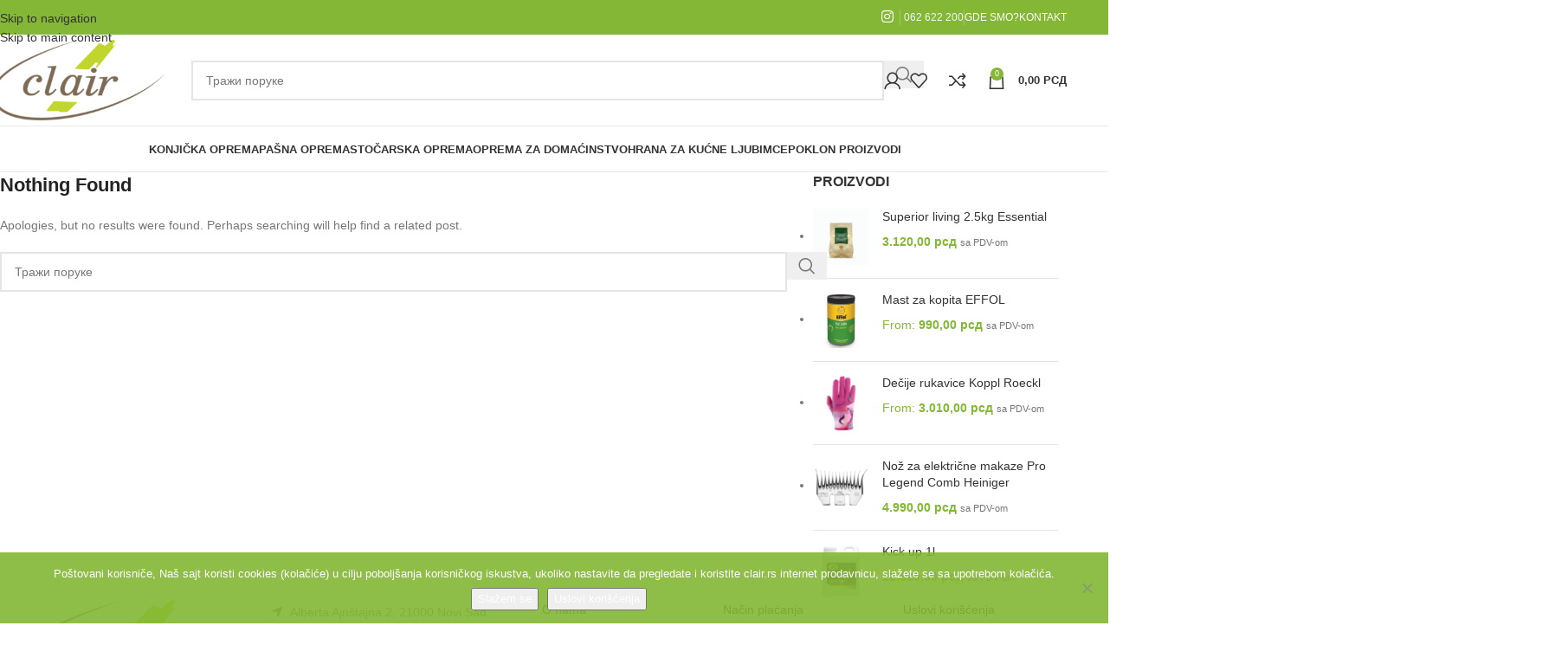

--- FILE ---
content_type: text/html; charset=UTF-8
request_url: https://clair.rs/berocket_taxonomy_data/isdisabled/
body_size: 29714
content:
<!DOCTYPE html><html lang="sr-RS"><head><meta charset="UTF-8"><link rel="profile" href="https://gmpg.org/xfn/11"><link rel="pingback" href="https://clair.rs/xmlrpc.php"> <script data-cfasync="false" data-no-defer="1" data-no-minify="1" data-no-optimize="1">var ewww_webp_supported=!1;function check_webp_feature(A,e){var w;e=void 0!==e?e:function(){},ewww_webp_supported?e(ewww_webp_supported):((w=new Image).onload=function(){ewww_webp_supported=0<w.width&&0<w.height,e&&e(ewww_webp_supported)},w.onerror=function(){e&&e(!1)},w.src="data:image/webp;base64,"+{alpha:"UklGRkoAAABXRUJQVlA4WAoAAAAQAAAAAAAAAAAAQUxQSAwAAAARBxAR/Q9ERP8DAABWUDggGAAAABQBAJ0BKgEAAQAAAP4AAA3AAP7mtQAAAA=="}[A])}check_webp_feature("alpha");</script><script data-cfasync="false" data-no-defer="1" data-no-minify="1" data-no-optimize="1">var Arrive=function(c,w){"use strict";if(c.MutationObserver&&"undefined"!=typeof HTMLElement){var r,a=0,u=(r=HTMLElement.prototype.matches||HTMLElement.prototype.webkitMatchesSelector||HTMLElement.prototype.mozMatchesSelector||HTMLElement.prototype.msMatchesSelector,{matchesSelector:function(e,t){return e instanceof HTMLElement&&r.call(e,t)},addMethod:function(e,t,r){var a=e[t];e[t]=function(){return r.length==arguments.length?r.apply(this,arguments):"function"==typeof a?a.apply(this,arguments):void 0}},callCallbacks:function(e,t){t&&t.options.onceOnly&&1==t.firedElems.length&&(e=[e[0]]);for(var r,a=0;r=e[a];a++)r&&r.callback&&r.callback.call(r.elem,r.elem);t&&t.options.onceOnly&&1==t.firedElems.length&&t.me.unbindEventWithSelectorAndCallback.call(t.target,t.selector,t.callback)},checkChildNodesRecursively:function(e,t,r,a){for(var i,n=0;i=e[n];n++)r(i,t,a)&&a.push({callback:t.callback,elem:i}),0<i.childNodes.length&&u.checkChildNodesRecursively(i.childNodes,t,r,a)},mergeArrays:function(e,t){var r,a={};for(r in e)e.hasOwnProperty(r)&&(a[r]=e[r]);for(r in t)t.hasOwnProperty(r)&&(a[r]=t[r]);return a},toElementsArray:function(e){return e=void 0!==e&&("number"!=typeof e.length||e===c)?[e]:e}}),e=(l.prototype.addEvent=function(e,t,r,a){a={target:e,selector:t,options:r,callback:a,firedElems:[]};return this._beforeAdding&&this._beforeAdding(a),this._eventsBucket.push(a),a},l.prototype.removeEvent=function(e){for(var t,r=this._eventsBucket.length-1;t=this._eventsBucket[r];r--)e(t)&&(this._beforeRemoving&&this._beforeRemoving(t),(t=this._eventsBucket.splice(r,1))&&t.length&&(t[0].callback=null))},l.prototype.beforeAdding=function(e){this._beforeAdding=e},l.prototype.beforeRemoving=function(e){this._beforeRemoving=e},l),t=function(i,n){var o=new e,l=this,s={fireOnAttributesModification:!1};return o.beforeAdding(function(t){var e=t.target;e!==c.document&&e!==c||(e=document.getElementsByTagName("html")[0]);var r=new MutationObserver(function(e){n.call(this,e,t)}),a=i(t.options);r.observe(e,a),t.observer=r,t.me=l}),o.beforeRemoving(function(e){e.observer.disconnect()}),this.bindEvent=function(e,t,r){t=u.mergeArrays(s,t);for(var a=u.toElementsArray(this),i=0;i<a.length;i++)o.addEvent(a[i],e,t,r)},this.unbindEvent=function(){var r=u.toElementsArray(this);o.removeEvent(function(e){for(var t=0;t<r.length;t++)if(this===w||e.target===r[t])return!0;return!1})},this.unbindEventWithSelectorOrCallback=function(r){var a=u.toElementsArray(this),i=r,e="function"==typeof r?function(e){for(var t=0;t<a.length;t++)if((this===w||e.target===a[t])&&e.callback===i)return!0;return!1}:function(e){for(var t=0;t<a.length;t++)if((this===w||e.target===a[t])&&e.selector===r)return!0;return!1};o.removeEvent(e)},this.unbindEventWithSelectorAndCallback=function(r,a){var i=u.toElementsArray(this);o.removeEvent(function(e){for(var t=0;t<i.length;t++)if((this===w||e.target===i[t])&&e.selector===r&&e.callback===a)return!0;return!1})},this},i=new function(){var s={fireOnAttributesModification:!1,onceOnly:!1,existing:!1};function n(e,t,r){return!(!u.matchesSelector(e,t.selector)||(e._id===w&&(e._id=a++),-1!=t.firedElems.indexOf(e._id)))&&(t.firedElems.push(e._id),!0)}var c=(i=new t(function(e){var t={attributes:!1,childList:!0,subtree:!0};return e.fireOnAttributesModification&&(t.attributes=!0),t},function(e,i){e.forEach(function(e){var t=e.addedNodes,r=e.target,a=[];null!==t&&0<t.length?u.checkChildNodesRecursively(t,i,n,a):"attributes"===e.type&&n(r,i)&&a.push({callback:i.callback,elem:r}),u.callCallbacks(a,i)})})).bindEvent;return i.bindEvent=function(e,t,r){t=void 0===r?(r=t,s):u.mergeArrays(s,t);var a=u.toElementsArray(this);if(t.existing){for(var i=[],n=0;n<a.length;n++)for(var o=a[n].querySelectorAll(e),l=0;l<o.length;l++)i.push({callback:r,elem:o[l]});if(t.onceOnly&&i.length)return r.call(i[0].elem,i[0].elem);setTimeout(u.callCallbacks,1,i)}c.call(this,e,t,r)},i},o=new function(){var a={};function i(e,t){return u.matchesSelector(e,t.selector)}var n=(o=new t(function(){return{childList:!0,subtree:!0}},function(e,r){e.forEach(function(e){var t=e.removedNodes,e=[];null!==t&&0<t.length&&u.checkChildNodesRecursively(t,r,i,e),u.callCallbacks(e,r)})})).bindEvent;return o.bindEvent=function(e,t,r){t=void 0===r?(r=t,a):u.mergeArrays(a,t),n.call(this,e,t,r)},o};d(HTMLElement.prototype),d(NodeList.prototype),d(HTMLCollection.prototype),d(HTMLDocument.prototype),d(Window.prototype);var n={};return s(i,n,"unbindAllArrive"),s(o,n,"unbindAllLeave"),n}function l(){this._eventsBucket=[],this._beforeAdding=null,this._beforeRemoving=null}function s(e,t,r){u.addMethod(t,r,e.unbindEvent),u.addMethod(t,r,e.unbindEventWithSelectorOrCallback),u.addMethod(t,r,e.unbindEventWithSelectorAndCallback)}function d(e){e.arrive=i.bindEvent,s(i,e,"unbindArrive"),e.leave=o.bindEvent,s(o,e,"unbindLeave")}}(window,void 0),ewww_webp_supported=!1;function check_webp_feature(e,t){var r;ewww_webp_supported?t(ewww_webp_supported):((r=new Image).onload=function(){ewww_webp_supported=0<r.width&&0<r.height,t(ewww_webp_supported)},r.onerror=function(){t(!1)},r.src="data:image/webp;base64,"+{alpha:"UklGRkoAAABXRUJQVlA4WAoAAAAQAAAAAAAAAAAAQUxQSAwAAAARBxAR/Q9ERP8DAABWUDggGAAAABQBAJ0BKgEAAQAAAP4AAA3AAP7mtQAAAA==",animation:"UklGRlIAAABXRUJQVlA4WAoAAAASAAAAAAAAAAAAQU5JTQYAAAD/////AABBTk1GJgAAAAAAAAAAAAAAAAAAAGQAAABWUDhMDQAAAC8AAAAQBxAREYiI/gcA"}[e])}function ewwwLoadImages(e){if(e){for(var t=document.querySelectorAll(".batch-image img, .image-wrapper a, .ngg-pro-masonry-item a, .ngg-galleria-offscreen-seo-wrapper a"),r=0,a=t.length;r<a;r++)ewwwAttr(t[r],"data-src",t[r].getAttribute("data-webp")),ewwwAttr(t[r],"data-thumbnail",t[r].getAttribute("data-webp-thumbnail"));for(var i=document.querySelectorAll("div.woocommerce-product-gallery__image"),r=0,a=i.length;r<a;r++)ewwwAttr(i[r],"data-thumb",i[r].getAttribute("data-webp-thumb"))}for(var n=document.querySelectorAll("video"),r=0,a=n.length;r<a;r++)ewwwAttr(n[r],"poster",e?n[r].getAttribute("data-poster-webp"):n[r].getAttribute("data-poster-image"));for(var o,l=document.querySelectorAll("img.ewww_webp_lazy_load"),r=0,a=l.length;r<a;r++)e&&(ewwwAttr(l[r],"data-lazy-srcset",l[r].getAttribute("data-lazy-srcset-webp")),ewwwAttr(l[r],"data-srcset",l[r].getAttribute("data-srcset-webp")),ewwwAttr(l[r],"data-lazy-src",l[r].getAttribute("data-lazy-src-webp")),ewwwAttr(l[r],"data-src",l[r].getAttribute("data-src-webp")),ewwwAttr(l[r],"data-orig-file",l[r].getAttribute("data-webp-orig-file")),ewwwAttr(l[r],"data-medium-file",l[r].getAttribute("data-webp-medium-file")),ewwwAttr(l[r],"data-large-file",l[r].getAttribute("data-webp-large-file")),null!=(o=l[r].getAttribute("srcset"))&&!1!==o&&o.includes("R0lGOD")&&ewwwAttr(l[r],"src",l[r].getAttribute("data-lazy-src-webp"))),l[r].className=l[r].className.replace(/\bewww_webp_lazy_load\b/,"");for(var s=document.querySelectorAll(".ewww_webp"),r=0,a=s.length;r<a;r++)e?(ewwwAttr(s[r],"srcset",s[r].getAttribute("data-srcset-webp")),ewwwAttr(s[r],"src",s[r].getAttribute("data-src-webp")),ewwwAttr(s[r],"data-orig-file",s[r].getAttribute("data-webp-orig-file")),ewwwAttr(s[r],"data-medium-file",s[r].getAttribute("data-webp-medium-file")),ewwwAttr(s[r],"data-large-file",s[r].getAttribute("data-webp-large-file")),ewwwAttr(s[r],"data-large_image",s[r].getAttribute("data-webp-large_image")),ewwwAttr(s[r],"data-src",s[r].getAttribute("data-webp-src"))):(ewwwAttr(s[r],"srcset",s[r].getAttribute("data-srcset-img")),ewwwAttr(s[r],"src",s[r].getAttribute("data-src-img"))),s[r].className=s[r].className.replace(/\bewww_webp\b/,"ewww_webp_loaded");window.jQuery&&jQuery.fn.isotope&&jQuery.fn.imagesLoaded&&(jQuery(".fusion-posts-container-infinite").imagesLoaded(function(){jQuery(".fusion-posts-container-infinite").hasClass("isotope")&&jQuery(".fusion-posts-container-infinite").isotope()}),jQuery(".fusion-portfolio:not(.fusion-recent-works) .fusion-portfolio-wrapper").imagesLoaded(function(){jQuery(".fusion-portfolio:not(.fusion-recent-works) .fusion-portfolio-wrapper").isotope()}))}function ewwwWebPInit(e){ewwwLoadImages(e),ewwwNggLoadGalleries(e),document.arrive(".ewww_webp",function(){ewwwLoadImages(e)}),document.arrive(".ewww_webp_lazy_load",function(){ewwwLoadImages(e)}),document.arrive("videos",function(){ewwwLoadImages(e)}),"loading"==document.readyState?document.addEventListener("DOMContentLoaded",ewwwJSONParserInit):("undefined"!=typeof galleries&&ewwwNggParseGalleries(e),ewwwWooParseVariations(e))}function ewwwAttr(e,t,r){null!=r&&!1!==r&&e.setAttribute(t,r)}function ewwwJSONParserInit(){"undefined"!=typeof galleries&&check_webp_feature("alpha",ewwwNggParseGalleries),check_webp_feature("alpha",ewwwWooParseVariations)}function ewwwWooParseVariations(e){if(e)for(var t=document.querySelectorAll("form.variations_form"),r=0,a=t.length;r<a;r++){var i=t[r].getAttribute("data-product_variations"),n=!1;try{for(var o in i=JSON.parse(i))void 0!==i[o]&&void 0!==i[o].image&&(void 0!==i[o].image.src_webp&&(i[o].image.src=i[o].image.src_webp,n=!0),void 0!==i[o].image.srcset_webp&&(i[o].image.srcset=i[o].image.srcset_webp,n=!0),void 0!==i[o].image.full_src_webp&&(i[o].image.full_src=i[o].image.full_src_webp,n=!0),void 0!==i[o].image.gallery_thumbnail_src_webp&&(i[o].image.gallery_thumbnail_src=i[o].image.gallery_thumbnail_src_webp,n=!0),void 0!==i[o].image.thumb_src_webp&&(i[o].image.thumb_src=i[o].image.thumb_src_webp,n=!0));n&&ewwwAttr(t[r],"data-product_variations",JSON.stringify(i))}catch(e){}}}function ewwwNggParseGalleries(e){if(e)for(var t in galleries){var r=galleries[t];galleries[t].images_list=ewwwNggParseImageList(r.images_list)}}function ewwwNggLoadGalleries(e){e&&document.addEventListener("ngg.galleria.themeadded",function(e,t){window.ngg_galleria._create_backup=window.ngg_galleria.create,window.ngg_galleria.create=function(e,t){var r=$(e).data("id");return galleries["gallery_"+r].images_list=ewwwNggParseImageList(galleries["gallery_"+r].images_list),window.ngg_galleria._create_backup(e,t)}})}function ewwwNggParseImageList(e){for(var t in e){var r=e[t];if(void 0!==r["image-webp"]&&(e[t].image=r["image-webp"],delete e[t]["image-webp"]),void 0!==r["thumb-webp"]&&(e[t].thumb=r["thumb-webp"],delete e[t]["thumb-webp"]),void 0!==r.full_image_webp&&(e[t].full_image=r.full_image_webp,delete e[t].full_image_webp),void 0!==r.srcsets)for(var a in r.srcsets)nggSrcset=r.srcsets[a],void 0!==r.srcsets[a+"-webp"]&&(e[t].srcsets[a]=r.srcsets[a+"-webp"],delete e[t].srcsets[a+"-webp"]);if(void 0!==r.full_srcsets)for(var i in r.full_srcsets)nggFSrcset=r.full_srcsets[i],void 0!==r.full_srcsets[i+"-webp"]&&(e[t].full_srcsets[i]=r.full_srcsets[i+"-webp"],delete e[t].full_srcsets[i+"-webp"])}return e}check_webp_feature("alpha",ewwwWebPInit);</script><meta name='robots' content='index, follow, max-image-preview:large, max-snippet:-1, max-video-preview:-1' />  <script data-cfasync="false" data-pagespeed-no-defer>var gtm4wp_datalayer_name="dataLayer";var dataLayer=dataLayer||[];const gtm4wp_use_sku_instead=0;const gtm4wp_currency='RSD';const gtm4wp_product_per_impression=10;const gtm4wp_clear_ecommerce=false;const gtm4wp_datalayer_max_timeout=2000;</script> <link media="all" href="https://clair.rs/wp-content/cache/autoptimize/css/autoptimize_131feef8500b11868f8e4cee24d1324d.css" rel="stylesheet"><title>isdisabled Archives - Clair.rs</title><link rel="canonical" href="https://clair.rs/berocket_taxonomy_data/isdisabled/" /><meta property="og:locale" content="sr_RS" /><meta property="og:type" content="article" /><meta property="og:title" content="isdisabled Archives - Clair.rs" /><meta property="og:url" content="https://clair.rs/berocket_taxonomy_data/isdisabled/" /><meta property="og:site_name" content="Clair.rs" /><meta property="og:image" content="https://clair.rs/wp-content/uploads/2020/10/175651-cow-1.jpg" /><meta property="og:image:width" content="640" /><meta property="og:image:height" content="426" /><meta property="og:image:type" content="image/jpeg" /><meta name="twitter:card" content="summary_large_image" /> <script type="application/ld+json" class="yoast-schema-graph">{"@context":"https://schema.org","@graph":[{"@type":"CollectionPage","@id":"https://clair.rs/berocket_taxonomy_data/isdisabled/","url":"https://clair.rs/berocket_taxonomy_data/isdisabled/","name":"isdisabled Archives - Clair.rs","isPartOf":{"@id":"https://clair.rs/#website"},"breadcrumb":{"@id":"https://clair.rs/berocket_taxonomy_data/isdisabled/#breadcrumb"},"inLanguage":"sr-RS"},{"@type":"BreadcrumbList","@id":"https://clair.rs/berocket_taxonomy_data/isdisabled/#breadcrumb","itemListElement":[{"@type":"ListItem","position":1,"name":"Home","item":"https://clair.rs/"},{"@type":"ListItem","position":2,"name":"isdisabled"}]},{"@type":"WebSite","@id":"https://clair.rs/#website","url":"https://clair.rs/","name":"Clair.rs","description":"Konjička, stočarska oprema i oprema za domaćinstvo.","publisher":{"@id":"https://clair.rs/#organization"},"potentialAction":[{"@type":"SearchAction","target":{"@type":"EntryPoint","urlTemplate":"https://clair.rs/?s={search_term_string}"},"query-input":{"@type":"PropertyValueSpecification","valueRequired":true,"valueName":"search_term_string"}}],"inLanguage":"sr-RS"},{"@type":"Organization","@id":"https://clair.rs/#organization","name":"Clair d.o.o.","url":"https://clair.rs/","logo":{"@type":"ImageObject","inLanguage":"sr-RS","@id":"https://clair.rs/#/schema/logo/image/","url":"https://clair.rs/wp-content/uploads/2020/02/logo-clair.png","contentUrl":"https://clair.rs/wp-content/uploads/2020/02/logo-clair.png","width":220,"height":101,"caption":"Clair d.o.o."},"image":{"@id":"https://clair.rs/#/schema/logo/image/"},"sameAs":["https://www.instagram.com/clairnovisad/"]}]}</script>  <script type='application/javascript'  id='pys-version-script'>console.log('PixelYourSite Free version 11.1.5.2');</script> <link rel='dns-prefetch' href='//www.googletagmanager.com' /><link rel='dns-prefetch' href='//cdnjs.cloudflare.com' /><link rel="alternate" type="application/rss+xml" title="Clair.rs &raquo; довод" href="https://clair.rs/feed/" /><link rel="alternate" type="application/rss+xml" title="Clair.rs &raquo; довод коментара" href="https://clair.rs/comments/feed/" /><link rel="alternate" type="application/rss+xml" title="Clair.rs &raquo; довод за isdisabled Ознака" href="https://clair.rs/berocket_taxonomy_data/isdisabled/feed/" /><style id='wp-img-auto-sizes-contain-inline-css' type='text/css'>img:is([sizes=auto i],[sizes^="auto," i]){contain-intrinsic-size:3000px 1500px}</style><style id='berocket_products_label_style-inline-css' type='text/css'>.berocket_better_labels:before,.berocket_better_labels:after{clear:both;content:" ";display:block}.berocket_better_labels.berocket_better_labels_image{position:absolute!important;top:0!important;bottom:0!important;left:0!important;right:0!important;pointer-events:none}.berocket_better_labels.berocket_better_labels_image *{pointer-events:none}.berocket_better_labels.berocket_better_labels_image img,.berocket_better_labels.berocket_better_labels_image .fa,.berocket_better_labels.berocket_better_labels_image .berocket_color_label,.berocket_better_labels.berocket_better_labels_image .berocket_image_background,.berocket_better_labels .berocket_better_labels_line .br_alabel,.berocket_better_labels .berocket_better_labels_line .br_alabel span{pointer-events:all}.berocket_better_labels .berocket_color_label,.br_alabel .berocket_color_label{width:100%;height:100%;display:block}.berocket_better_labels .berocket_better_labels_position_left{text-align:left;float:left;clear:left}.berocket_better_labels .berocket_better_labels_position_center{text-align:center}.berocket_better_labels .berocket_better_labels_position_right{text-align:right;float:right;clear:right}.berocket_better_labels.berocket_better_labels_label{clear:both}.berocket_better_labels .berocket_better_labels_line{line-height:1px}.berocket_better_labels.berocket_better_labels_label .berocket_better_labels_line{clear:none}.berocket_better_labels .berocket_better_labels_position_left .berocket_better_labels_line{clear:left}.berocket_better_labels .berocket_better_labels_position_right .berocket_better_labels_line{clear:right}.berocket_better_labels .berocket_better_labels_line .br_alabel{display:inline-block;position:relative;top:0!important;left:0!important;right:0!important;line-height:1px}.berocket_better_labels .berocket_better_labels_position{display:flex;flex-direction:column}.berocket_better_labels .berocket_better_labels_position.berocket_better_labels_position_left{align-items:start}.berocket_better_labels .berocket_better_labels_position.berocket_better_labels_position_right{align-items:end}.rtl .berocket_better_labels .berocket_better_labels_position.berocket_better_labels_position_left{align-items:end}.rtl .berocket_better_labels .berocket_better_labels_position.berocket_better_labels_position_right{align-items:start}.berocket_better_labels .berocket_better_labels_position.berocket_better_labels_position_center{align-items:center}.berocket_better_labels .berocket_better_labels_position .berocket_better_labels_inline{display:flex;align-items:start}</style><style id='woocommerce-inline-inline-css' type='text/css'>.woocommerce form .form-row .required{visibility:visible}</style><link rel='stylesheet' id='photoswipe-css-css' href='https://cdnjs.cloudflare.com/ajax/libs/photoswipe/5.3.6/photoswipe.min.css' type='text/css' media='all' /><link rel='stylesheet' id='xts-style-theme_settings_default-css' href='https://clair.rs/wp-content/cache/autoptimize/css/autoptimize_single_c50dda505e630f5a77c1d28c28df1f6f.css' type='text/css' media='all' /> <script type="text/javascript" id="woocommerce-google-analytics-integration-gtag-js-after">window.dataLayer=window.dataLayer||[];function gtag(){dataLayer.push(arguments);}
for(const mode of[{"analytics_storage":"denied","ad_storage":"denied","ad_user_data":"denied","ad_personalization":"denied","region":["AT","BE","BG","HR","CY","CZ","DK","EE","FI","FR","DE","GR","HU","IS","IE","IT","LV","LI","LT","LU","MT","NL","NO","PL","PT","RO","SK","SI","ES","SE","GB","CH"]}]||[]){gtag("consent","default",{"wait_for_update":500,...mode});}
gtag("js",new Date());gtag("set","developer_id.dOGY3NW",true);gtag("config","G-6ND0W9Q3YF",{"track_404":true,"allow_google_signals":true,"logged_in":false,"linker":{"domains":[],"allow_incoming":false},"custom_map":{"dimension1":"logged_in"}});</script> <script type="text/javascript" id="jquery-core-js-extra">var pysFacebookRest={"restApiUrl":"https://clair.rs/wp-json/pys-facebook/v1/event","debug":""};</script> <script type="text/javascript" src="https://clair.rs/wp-includes/js/jquery/jquery.min.js" id="jquery-core-js"></script> <script type="text/javascript" id="cookie-notice-front-js-before">var cnArgs={"ajaxUrl":"https:\/\/clair.rs\/wp-admin\/admin-ajax.php","nonce":"7e6792a563","hideEffect":"fade","position":"bottom","onScroll":true,"onScrollOffset":20,"onClick":true,"cookieName":"cookie_notice_accepted","cookieTime":2592000,"cookieTimeRejected":31536000,"globalCookie":false,"redirection":true,"cache":true,"revokeCookies":false,"revokeCookiesOpt":"automatic"};</script> <script type="text/javascript" id="wc-add-to-cart-js-extra">var wc_add_to_cart_params={"ajax_url":"/wp-admin/admin-ajax.php","wc_ajax_url":"/?wc-ajax=%%endpoint%%","i18n_view_cart":"\u041f\u0440\u0435\u0433\u043b\u0435\u0434 \u043a\u043e\u0440\u043f\u0435","cart_url":"https://clair.rs/korpa/","is_cart":"","cart_redirect_after_add":"no"};</script> <script type="text/javascript" id="woocommerce-js-extra">var woocommerce_params={"ajax_url":"/wp-admin/admin-ajax.php","wc_ajax_url":"/?wc-ajax=%%endpoint%%","i18n_password_show":"\u041f\u0440\u0438\u043a\u0430\u0436\u0438 \u043b\u043e\u0437\u0438\u043d\u043a\u0443","i18n_password_hide":"\u0421\u0430\u043a\u0440\u0438\u0458 \u043b\u043e\u0437\u0438\u043d\u043a\u0443"};</script> <script type="text/javascript" id="pys-js-extra">var pysOptions={"staticEvents":[],"dynamicEvents":[],"triggerEvents":[],"triggerEventTypes":[],"facebook":{"pixelIds":["1903938353689464"],"advancedMatching":[],"advancedMatchingEnabled":true,"removeMetadata":true,"wooVariableAsSimple":false,"serverApiEnabled":true,"wooCRSendFromServer":false,"send_external_id":null,"enabled_medical":false,"do_not_track_medical_param":["event_url","post_title","page_title","landing_page","content_name","categories","category_name","tags"],"meta_ldu":false},"debug":"","siteUrl":"https://clair.rs","ajaxUrl":"https://clair.rs/wp-admin/admin-ajax.php","ajax_event":"d9d877b6bd","enable_remove_download_url_param":"1","cookie_duration":"7","last_visit_duration":"60","enable_success_send_form":"","ajaxForServerEvent":"1","ajaxForServerStaticEvent":"1","useSendBeacon":"1","send_external_id":"1","external_id_expire":"180","track_cookie_for_subdomains":"1","google_consent_mode":"1","gdpr":{"ajax_enabled":false,"all_disabled_by_api":false,"facebook_disabled_by_api":false,"analytics_disabled_by_api":false,"google_ads_disabled_by_api":false,"pinterest_disabled_by_api":false,"bing_disabled_by_api":false,"reddit_disabled_by_api":false,"externalID_disabled_by_api":false,"facebook_prior_consent_enabled":true,"analytics_prior_consent_enabled":true,"google_ads_prior_consent_enabled":null,"pinterest_prior_consent_enabled":true,"bing_prior_consent_enabled":true,"cookiebot_integration_enabled":false,"cookiebot_facebook_consent_category":"marketing","cookiebot_analytics_consent_category":"statistics","cookiebot_tiktok_consent_category":"marketing","cookiebot_google_ads_consent_category":"marketing","cookiebot_pinterest_consent_category":"marketing","cookiebot_bing_consent_category":"marketing","consent_magic_integration_enabled":false,"real_cookie_banner_integration_enabled":false,"cookie_notice_integration_enabled":false,"cookie_law_info_integration_enabled":false,"analytics_storage":{"enabled":true,"value":"granted","filter":false},"ad_storage":{"enabled":true,"value":"granted","filter":false},"ad_user_data":{"enabled":true,"value":"granted","filter":false},"ad_personalization":{"enabled":true,"value":"granted","filter":false}},"cookie":{"disabled_all_cookie":false,"disabled_start_session_cookie":false,"disabled_advanced_form_data_cookie":false,"disabled_landing_page_cookie":false,"disabled_first_visit_cookie":false,"disabled_trafficsource_cookie":false,"disabled_utmTerms_cookie":false,"disabled_utmId_cookie":false},"tracking_analytics":{"TrafficSource":"direct","TrafficLanding":"undefined","TrafficUtms":[],"TrafficUtmsId":[]},"GATags":{"ga_datalayer_type":"default","ga_datalayer_name":"dataLayerPYS"},"woo":{"enabled":true,"enabled_save_data_to_orders":true,"addToCartOnButtonEnabled":true,"addToCartOnButtonValueEnabled":true,"addToCartOnButtonValueOption":"price","singleProductId":null,"removeFromCartSelector":"form.woocommerce-cart-form .remove","addToCartCatchMethod":"add_cart_hook","is_order_received_page":false,"containOrderId":false},"edd":{"enabled":false},"cache_bypass":"1769779398"};</script> <script></script><link rel="https://api.w.org/" href="https://clair.rs/wp-json/" /><link rel="EditURI" type="application/rsd+xml" title="RSD" href="https://clair.rs/xmlrpc.php?rsd" /><meta name="generator" content="WordPress 6.9" /><meta name="generator" content="WooCommerce 10.4.3" /><style>.product .images{position:relative}</style> <script src="https://kit.fontawesome.com/4d14e4e1c5.js" crossorigin="anonymous" async></script>  <script async src="https://www.googletagmanager.com/gtag/js?id=G-4KSVD01T25"></script> <script>window.dataLayer=window.dataLayer||[];function gtag(){dataLayer.push(arguments);}
gtag('js',new Date());gtag('config','G-4KSVD01T25');</script>
 <script>(function(w,d,s,l,i){w[l]=w[l]||[];w[l].push({'gtm.start':new Date().getTime(),event:'gtm.js'});var f=d.getElementsByTagName(s)[0],j=d.createElement(s),dl=l!='dataLayer'?'&l='+l:'';j.async=true;j.src='https://www.googletagmanager.com/gtm.js?id='+i+dl;f.parentNode.insertBefore(j,f);})(window,document,'script','dataLayer','GTM-5F2ZCTCM');</script>  <script>gtag('event','conversion',{'send_to':'AW-11481582539/no5nCOez1NIaEMuX7OIq','value':35.0,'currency':'EUR','transaction_id':''});</script> <meta name="facebook-domain-verification" content="ephsofluvy7acydwq87e9gwc0r5ne7" />  <script data-cfasync="false" data-pagespeed-no-defer>var dataLayer_content={"pagePostType":false,"pagePostType2":"tax-","pageCategory":[]};dataLayer.push(dataLayer_content);</script> <script data-cfasync="false" data-pagespeed-no-defer>console.warn&&console.warn("[GTM4WP] Google Tag Manager container code placement set to OFF !!!");console.warn&&console.warn("[GTM4WP] Data layer codes are active but GTM container must be loaded using custom coding !!!");</script> <meta name="viewport" content="width=device-width, initial-scale=1.0, maximum-scale=1.0, user-scalable=no"> <noscript><style>.woocommerce-product-gallery{opacity:1 !important}</style></noscript>  <script type='text/javascript'>!function(f,b,e,v,n,t,s){if(f.fbq)return;n=f.fbq=function(){n.callMethod?n.callMethod.apply(n,arguments):n.queue.push(arguments)};if(!f._fbq)f._fbq=n;n.push=n;n.loaded=!0;n.version='2.0';n.queue=[];t=b.createElement(e);t.async=!0;t.src=v;s=b.getElementsByTagName(e)[0];s.parentNode.insertBefore(t,s)}(window,document,'script','https://connect.facebook.net/en_US/fbevents.js');</script>  <script type='text/javascript'>var url=window.location.origin+'?ob=open-bridge';fbq('set','openbridge','2848617835392510',url);fbq('init','2848617835392510',{},{"agent":"wordpress-6.9-4.1.5"})</script><script type='text/javascript'>fbq('track','PageView',[]);</script><meta name="generator" content="Powered by WPBakery Page Builder - drag and drop page builder for WordPress."/> <noscript><style>.lazyload[data-src]{display:none !important}</style></noscript><style>.lazyload{background-image:none !important}.lazyload:before{background-image:none !important}</style><link rel="icon" href="https://clair.rs/wp-content/uploads/2018/05/cropped-clair-favicon-2-1-1-32x32.png" sizes="32x32" /><link rel="icon" href="https://clair.rs/wp-content/uploads/2018/05/cropped-clair-favicon-2-1-1-192x192.png" sizes="192x192" /><link rel="apple-touch-icon" href="https://clair.rs/wp-content/uploads/2018/05/cropped-clair-favicon-2-1-1-180x180.png" /><meta name="msapplication-TileImage" content="https://clair.rs/wp-content/uploads/2018/05/cropped-clair-favicon-2-1-1-270x270.png" /><style type="text/css" id="wp-custom-css">#enquiry input.wpi-button,#send-btn{background-color:#b7a935;padding:10px 15px}#enquiry input.wpi-button:hover,#send-btn:hover{background-color:#6ca300}.ui-dialog .ui-dialog-titlebar{background-color:#83b735 !important}.owl-carousel .owl-nav div.owl-next{left:auto}@media screen and (max-width:600px){.disable-owl-mobile .owl-carousel .owl-nav{display:none !important}}.labels-rounded .out-of-stock{word-break:revert}.menu-mega-dropdown .wd-dropdown-menu{background-size:200px}#wlwl_popup_canvas{width:100px !important;height:100px !important}#wlwl_popup_canvas:before{content:"test";position:absolute;font-size:40px;left:50px;height:50px;width:400px;z-index:9999999999}.menu-label-red{color:red;background-color:initial}.menu-label-green{color:green;background-color:initial}.menu-label:before{display:none}.item-label-red .nav-link-text{color:#f79226}.item-label-green .nav-link-text{color:#83b735}.wd-header-search-form{max-width:800px;margin:0 auto}.wd-nav-icon.fa{width:20px;height:20px}.wd-nav-icon.fa.fa-perutnina{content:url(https://clair.rs/wp-content/uploads/2022/02/Perutnina.png)}.wd-nav-icon.fa.fa-konj{content:url(https://clair.rs/wp-content/uploads/2020/05/Konji.png)}.wd-nav-icon.fa.fa-prasic{content:url(https://clair.rs/wp-content/uploads/2020/05/prasicdomaci.png)}.wd-nav-icon.fa.fa-drobnica{content:url(https://clair.rs/wp-content/uploads/2020/05/Drobnica.png)}.wd-nav-icon.fa.fa-krave{content:url(https://clair.rs/wp-content/uploads/2020/05/Krave.png)}.wd-nav-icon.fa.fa-pesmacka{content:url(https://clair.rs/wp-content/uploads/2020/05/pesmacka.png)}.woocommerce span.onsale{display:none !important}.woocommerce-checkout-review-order-table tfoot tr.order-total:last-of-type{display:none !important}.woocommerce-shipping-totals tfoot tr.order-total:last-of-type{display:none !important}</style><style></style><noscript><style>.wpb_animate_when_almost_visible{opacity:1}</style></noscript><style id="wd-style-header_528910-css" data-type="wd-style-header_528910">:root{--wd-top-bar-h:40px;--wd-top-bar-sm-h:38px;--wd-top-bar-sticky-h:.00001px;--wd-top-bar-brd-w:.00001px;--wd-header-general-h:105px;--wd-header-general-sm-h:60px;--wd-header-general-sticky-h:.00001px;--wd-header-general-brd-w:1px;--wd-header-bottom-h:52px;--wd-header-bottom-sm-h:.00001px;--wd-header-bottom-sticky-h:.00001px;--wd-header-bottom-brd-w:1px;--wd-header-clone-h:60px;--wd-header-brd-w:calc(var(--wd-top-bar-brd-w) + var(--wd-header-general-brd-w) + var(--wd-header-bottom-brd-w));--wd-header-h:calc(var(--wd-top-bar-h) + var(--wd-header-general-h) + var(--wd-header-bottom-h) + var(--wd-header-brd-w));--wd-header-sticky-h:calc(var(--wd-top-bar-sticky-h) + var(--wd-header-general-sticky-h) + var(--wd-header-bottom-sticky-h) + var(--wd-header-clone-h) + var(--wd-header-brd-w));--wd-header-sm-h:calc(var(--wd-top-bar-sm-h) + var(--wd-header-general-sm-h) + var(--wd-header-bottom-sm-h) + var(--wd-header-brd-w))}.whb-top-bar .wd-dropdown{margin-top:-1px}.whb-top-bar .wd-dropdown:after{height:10px}:root:has(.whb-general-header.whb-border-boxed){--wd-header-general-brd-w:.00001px}@media (max-width:1024px){:root:has(.whb-general-header.whb-hidden-mobile){--wd-header-general-brd-w:.00001px}}:root:has(.whb-header-bottom.whb-border-boxed){--wd-header-bottom-brd-w:.00001px}@media (max-width:1024px){:root:has(.whb-header-bottom.whb-hidden-mobile){--wd-header-bottom-brd-w:.00001px}}.whb-header-bottom .wd-dropdown{margin-top:5px}.whb-header-bottom .wd-dropdown:after{height:16px}.whb-clone.whb-sticked .wd-dropdown:not(.sub-sub-menu){margin-top:9px}.whb-clone.whb-sticked .wd-dropdown:not(.sub-sub-menu):after{height:20px}.whb-top-bar{background-color:rgba(131,183,53,1)}.whb-9x1ytaxq7aphtb3npidp form.searchform{--wd-form-height:46px}.whb-general-header{border-color:rgba(232,232,232,1);border-bottom-width:1px;border-bottom-style:solid}.whb-header-bottom{border-color:rgba(232,232,232,1);border-bottom-width:1px;border-bottom-style:solid}</style><style id='wp-block-image-inline-css' type='text/css'>.wp-block-image>a,.wp-block-image>figure>a{display:inline-block}.wp-block-image img{box-sizing:border-box;height:auto;max-width:100%;vertical-align:bottom}@media not (prefers-reduced-motion){.wp-block-image img.hide{visibility:hidden}.wp-block-image img.show{animation:show-content-image .4s}}.wp-block-image[style*=border-radius] img,.wp-block-image[style*=border-radius]>a{border-radius:inherit}.wp-block-image.has-custom-border img{box-sizing:border-box}.wp-block-image.aligncenter{text-align:center}.wp-block-image.alignfull>a,.wp-block-image.alignwide>a{width:100%}.wp-block-image.alignfull img,.wp-block-image.alignwide img{height:auto;width:100%}.wp-block-image .aligncenter,.wp-block-image .alignleft,.wp-block-image .alignright,.wp-block-image.aligncenter,.wp-block-image.alignleft,.wp-block-image.alignright{display:table}.wp-block-image .aligncenter>figcaption,.wp-block-image .alignleft>figcaption,.wp-block-image .alignright>figcaption,.wp-block-image.aligncenter>figcaption,.wp-block-image.alignleft>figcaption,.wp-block-image.alignright>figcaption{caption-side:bottom;display:table-caption}.wp-block-image .alignleft{float:left;margin:.5em 1em .5em 0}.wp-block-image .alignright{float:right;margin:.5em 0 .5em 1em}.wp-block-image .aligncenter{margin-left:auto;margin-right:auto}.wp-block-image :where(figcaption){margin-bottom:1em;margin-top:.5em}.wp-block-image.is-style-circle-mask img{border-radius:9999px}@supports ((-webkit-mask-image:none) or (mask-image:none)) or (-webkit-mask-image:none){.wp-block-image.is-style-circle-mask img{border-radius:0;-webkit-mask-image:url('data:image/svg+xml;utf8,<svg viewBox="0 0 100 100" xmlns="http://www.w3.org/2000/svg"><circle cx="50" cy="50" r="50"/></svg>');mask-image:url('data:image/svg+xml;utf8,<svg viewBox="0 0 100 100" xmlns="http://www.w3.org/2000/svg"><circle cx="50" cy="50" r="50"/></svg>');mask-mode:alpha;-webkit-mask-position:center;mask-position:center;-webkit-mask-repeat:no-repeat;mask-repeat:no-repeat;-webkit-mask-size:contain;mask-size:contain}}:root :where(.wp-block-image.is-style-rounded img,.wp-block-image .is-style-rounded img){border-radius:9999px}.wp-block-image figure{margin:0}.wp-lightbox-container{display:flex;flex-direction:column;position:relative}.wp-lightbox-container img{cursor:zoom-in}.wp-lightbox-container img:hover+button{opacity:1}.wp-lightbox-container button{align-items:center;backdrop-filter:blur(16px) saturate(180%);background-color:#5a5a5a40;border:none;border-radius:4px;cursor:zoom-in;display:flex;height:20px;justify-content:center;opacity:0;padding:0;position:absolute;right:16px;text-align:center;top:16px;width:20px;z-index:100}@media not (prefers-reduced-motion){.wp-lightbox-container button{transition:opacity .2s ease}}.wp-lightbox-container button:focus-visible{outline:3px auto #5a5a5a40;outline:3px auto -webkit-focus-ring-color;outline-offset:3px}.wp-lightbox-container button:hover{cursor:pointer;opacity:1}.wp-lightbox-container button:focus{opacity:1}.wp-lightbox-container button:focus,.wp-lightbox-container button:hover,.wp-lightbox-container button:not(:hover):not(:active):not(.has-background){background-color:#5a5a5a40;border:none}.wp-lightbox-overlay{box-sizing:border-box;cursor:zoom-out;height:100vh;left:0;overflow:hidden;position:fixed;top:0;visibility:hidden;width:100%;z-index:100000}.wp-lightbox-overlay .close-button{align-items:center;cursor:pointer;display:flex;justify-content:center;min-height:40px;min-width:40px;padding:0;position:absolute;right:calc(env(safe-area-inset-right) + 16px);top:calc(env(safe-area-inset-top) + 16px);z-index:5000000}.wp-lightbox-overlay .close-button:focus,.wp-lightbox-overlay .close-button:hover,.wp-lightbox-overlay .close-button:not(:hover):not(:active):not(.has-background){background:0 0;border:none}.wp-lightbox-overlay .lightbox-image-container{height:var(--wp--lightbox-container-height);left:50%;overflow:hidden;position:absolute;top:50%;transform:translate(-50%,-50%);transform-origin:top left;width:var(--wp--lightbox-container-width);z-index:9999999999}.wp-lightbox-overlay .wp-block-image{align-items:center;box-sizing:border-box;display:flex;height:100%;justify-content:center;margin:0;position:relative;transform-origin:0 0;width:100%;z-index:3000000}.wp-lightbox-overlay .wp-block-image img{height:var(--wp--lightbox-image-height);min-height:var(--wp--lightbox-image-height);min-width:var(--wp--lightbox-image-width);width:var(--wp--lightbox-image-width)}.wp-lightbox-overlay .wp-block-image figcaption{display:none}.wp-lightbox-overlay button{background:0 0;border:none}.wp-lightbox-overlay .scrim{background-color:#fff;height:100%;opacity:.9;position:absolute;width:100%;z-index:2000000}.wp-lightbox-overlay.active{visibility:visible}@media not (prefers-reduced-motion){.wp-lightbox-overlay.active{animation:turn-on-visibility .25s both}.wp-lightbox-overlay.active img{animation:turn-on-visibility .35s both}.wp-lightbox-overlay.show-closing-animation:not(.active){animation:turn-off-visibility .35s both}.wp-lightbox-overlay.show-closing-animation:not(.active) img{animation:turn-off-visibility .25s both}.wp-lightbox-overlay.zoom.active{animation:none;opacity:1;visibility:visible}.wp-lightbox-overlay.zoom.active .lightbox-image-container{animation:lightbox-zoom-in .4s}.wp-lightbox-overlay.zoom.active .lightbox-image-container img{animation:none}.wp-lightbox-overlay.zoom.active .scrim{animation:turn-on-visibility .4s forwards}.wp-lightbox-overlay.zoom.show-closing-animation:not(.active){animation:none}.wp-lightbox-overlay.zoom.show-closing-animation:not(.active) .lightbox-image-container{animation:lightbox-zoom-out .4s}.wp-lightbox-overlay.zoom.show-closing-animation:not(.active) .lightbox-image-container img{animation:none}.wp-lightbox-overlay.zoom.show-closing-animation:not(.active) .scrim{animation:turn-off-visibility .4s forwards}}@keyframes show-content-image{0%{visibility:hidden}99%{visibility:hidden}to{visibility:visible}}@keyframes turn-on-visibility{0%{opacity:0}to{opacity:1}}@keyframes turn-off-visibility{0%{opacity:1;visibility:visible}99%{opacity:0;visibility:visible}to{opacity:0;visibility:hidden}}@keyframes lightbox-zoom-in{0%{transform:translate(calc((-100vw + var(--wp--lightbox-scrollbar-width))/2 + var(--wp--lightbox-initial-left-position)),calc(-50vh + var(--wp--lightbox-initial-top-position))) scale(var(--wp--lightbox-scale))}to{transform:translate(-50%,-50%) scale(1)}}@keyframes lightbox-zoom-out{0%{transform:translate(-50%,-50%) scale(1);visibility:visible}99%{visibility:visible}to{transform:translate(calc((-100vw + var(--wp--lightbox-scrollbar-width))/2 + var(--wp--lightbox-initial-left-position)),calc(-50vh + var(--wp--lightbox-initial-top-position))) scale(var(--wp--lightbox-scale));visibility:hidden}}</style><style id='wp-block-paragraph-inline-css' type='text/css'>.is-small-text{font-size:.875em}.is-regular-text{font-size:1em}.is-large-text{font-size:2.25em}.is-larger-text{font-size:3em}.has-drop-cap:not(:focus):first-letter {float:left;font-size:8.4em;font-style:normal;font-weight:100;line-height:.68;margin:.05em .1em 0 0;text-transform:uppercase}body.rtl .has-drop-cap:not(:focus):first-letter {float:none;margin-left:.1em}p.has-drop-cap.has-background{overflow:hidden}:root :where(p.has-background){padding:1.25em 2.375em}:where(p.has-text-color:not(.has-link-color)) a{color:inherit}p.has-text-align-left[style*="writing-mode:vertical-lr"],p.has-text-align-right[style*="writing-mode:vertical-rl"]{rotate:180deg}</style></head><body class="archive tax-berocket_taxonomy_data term-isdisabled term-1869 wp-theme-woodmart wp-child-theme-woodmart-child theme-woodmart cookies-not-set woocommerce-no-js wrapper-full-width  categories-accordion-on woodmart-ajax-shop-on notifications-sticky wpb-js-composer js-comp-ver-8.7.2 vc_responsive"> <noscript><iframe src="https://www.googletagmanager.com/ns.html?id=GTM-5F2ZCTCM"
height="0" width="0" style="display:none;visibility:hidden"></iframe></noscript> <script type="text/javascript" id="wd-flicker-fix"></script> <div class="wd-skip-links"> <a href="#menu-kategorije" class="wd-skip-navigation btn"> Skip to navigation </a> <a href="#main-content" class="wd-skip-content btn"> Skip to main content </a></div> <noscript> <img height="1" width="1" style="display:none" alt="fbpx"
src="https://www.facebook.com/tr?id=2848617835392510&ev=PageView&noscript=1" /> </noscript><div class="wd-page-wrapper website-wrapper"><header class="whb-header whb-header_528910 whb-full-width whb-sticky-shadow whb-scroll-slide whb-sticky-clone"><div class="whb-main-header"><div class="whb-row whb-top-bar whb-not-sticky-row whb-with-bg whb-without-border whb-color-light whb-flex-flex-middle"><div class="container"><div class="whb-flex-row whb-top-bar-inner"><div class="whb-column whb-col-left whb-column5 whb-visible-lg whb-empty-column"></div><div class="whb-column whb-col-center whb-column6 whb-visible-lg whb-empty-column"></div><div class="whb-column whb-col-right whb-column7 whb-visible-lg"><div
 class=" wd-social-icons  wd-style-default social-follow wd-shape-circle  whb-43k0qayz7gg36f2jmmhk color-scheme-light text-center"> <a rel="noopener noreferrer nofollow" href="https://www.instagram.com/clairnovisad/" target="_blank" class=" wd-social-icon social-instagram" aria-label="Instagram social link"> <span class="wd-icon"></span> </a></div><div class="wd-header-divider wd-full-height whb-w0h729m913k4slx8grh3"></div><div class="wd-header-text reset-last-child whb-y4ro7npestv02kyrww49 wd-inline"><i style="width: 15px; text-align: center; margin-right: 4px; color: white;"></i><a href="tel://+38162622200">062 622 200</a></div><div class="wd-header-divider wd-full-height whb-aik22afewdiur23h71ba"></div><nav class="wd-header-nav wd-header-secondary-nav whb-776w7ixnt454sso3jlnq text-right wd-full-height" role="navigation" aria-label="Top Bar Right"><ul id="menu-top-bar-right" class="menu wd-nav wd-nav-header wd-nav-secondary wd-style-bordered wd-gap-s"><li id="menu-item-401" class="menu-item menu-item-type-custom menu-item-object-custom menu-item-401 item-level-0 menu-simple-dropdown wd-event-hover" ><a href="/kontakt/" class="woodmart-nav-link"><span class="nav-link-text">Gde smo?</span></a></li><li id="menu-item-31247" class="menu-item menu-item-type-custom menu-item-object-custom menu-item-31247 item-level-0 menu-simple-dropdown wd-event-hover" ><a href="/kontakt/" class="woodmart-nav-link"><span class="nav-link-text">Kontakt</span></a></li></ul></nav></div><div class="whb-column whb-col-mobile whb-column_mobile1 whb-hidden-lg"><div class="wd-header-text reset-last-child whb-a4b0nnz6sai6g0ewpbjz"><a href="tel://+38162622200">062 622 200</a></div><div
 class=" wd-social-icons  wd-style-default social-follow wd-shape-circle  whb-vmlw3iqy1i9gf64uk7of color-scheme-light text-center"> <a rel="noopener noreferrer nofollow" href="https://www.instagram.com/clairnovisad/" target="_blank" class=" wd-social-icon social-instagram" aria-label="Instagram social link"> <span class="wd-icon"></span> </a></div></div></div></div></div><div class="whb-row whb-general-header whb-not-sticky-row whb-without-bg whb-border-fullwidth whb-color-dark whb-flex-flex-middle"><div class="container"><div class="whb-flex-row whb-general-header-inner"><div class="whb-column whb-col-left whb-column8 whb-visible-lg"><div class="site-logo whb-gs8bcnxektjsro21n657 wd-switch-logo"> <a href="https://clair.rs/" class="wd-logo wd-main-logo" rel="home" aria-label="Site logo"> <img width="840" height="391" src="[data-uri]" class="attachment-full size-full lazyload ewww_webp_lazy_load" alt="" style="max-width:200px;" decoding="async"   data-src="https://clair.rs/wp-content/uploads/2023/04/Clair-logo-v.png" data-srcset="https://clair.rs/wp-content/uploads/2023/04/Clair-logo-v.png 840w, https://clair.rs/wp-content/uploads/2023/04/Clair-logo-v-150x70.png 150w, https://clair.rs/wp-content/uploads/2023/04/Clair-logo-v-300x140.png 300w, https://clair.rs/wp-content/uploads/2023/04/Clair-logo-v-768x357.png 768w" data-sizes="auto" data-eio-rwidth="840" data-eio-rheight="391" data-src-webp="https://clair.rs/wp-content/uploads/2023/04/Clair-logo-v.png.webp" data-srcset-webp="https://clair.rs/wp-content/uploads/2023/04/Clair-logo-v.png.webp 840w, https://clair.rs/wp-content/uploads/2023/04/Clair-logo-v-150x70.png.webp 150w, https://clair.rs/wp-content/uploads/2023/04/Clair-logo-v-300x140.png.webp 300w, https://clair.rs/wp-content/uploads/2023/04/Clair-logo-v-768x357.png.webp 768w" /><noscript><img width="840" height="391" src="https://clair.rs/wp-content/uploads/2023/04/Clair-logo-v.png" class="attachment-full size-full" alt="" style="max-width:200px;" decoding="async" srcset="https://clair.rs/wp-content/uploads/2023/04/Clair-logo-v.png 840w, https://clair.rs/wp-content/uploads/2023/04/Clair-logo-v-150x70.png 150w, https://clair.rs/wp-content/uploads/2023/04/Clair-logo-v-300x140.png 300w, https://clair.rs/wp-content/uploads/2023/04/Clair-logo-v-768x357.png 768w" sizes="(max-width: 840px) 100vw, 840px" data-eio="l" /></noscript> </a> <a href="https://clair.rs/" class="wd-logo wd-sticky-logo" rel="home"> <img width="220" height="101" src="[data-uri]" class="attachment-full size-full lazyload ewww_webp_lazy_load" alt="logo clair" style="max-width:120px;" decoding="async"   data-src="https://clair.rs/wp-content/uploads/2020/02/logo-clair.png" data-srcset="https://clair.rs/wp-content/uploads/2020/02/logo-clair.png 220w, https://clair.rs/wp-content/uploads/2020/02/logo-clair-150x69.png 150w" data-sizes="auto" data-eio-rwidth="220" data-eio-rheight="101" data-src-webp="https://clair.rs/wp-content/uploads/2020/02/logo-clair.png.webp" data-srcset-webp="https://clair.rs/wp-content/uploads/2020/02/logo-clair.png.webp 220w, https://clair.rs/wp-content/uploads/2020/02/logo-clair-150x69.png 150w" /><noscript><img width="220" height="101" src="https://clair.rs/wp-content/uploads/2020/02/logo-clair.png" class="attachment-full size-full" alt="logo clair" style="max-width:120px;" decoding="async" srcset="https://clair.rs/wp-content/uploads/2020/02/logo-clair.png 220w, https://clair.rs/wp-content/uploads/2020/02/logo-clair-150x69.png 150w" sizes="(max-width: 220px) 100vw, 220px" data-eio="l" /></noscript> </a></div></div><div class="whb-column whb-col-center whb-column9 whb-visible-lg"><div class="whb-space-element whb-wb9xhm1otvqthh8ngl77 " style="width:10px;"></div><div class="whb-space-element whb-mt27htsypfq9bgg25hl5 " style="width:10px;"></div><div class="whb-space-element whb-lzemn6u9gjn9vn8tiprz " style="width:10px;"></div><div class="wd-search-form  wd-header-search-form wd-display-form whb-9x1ytaxq7aphtb3npidp"><form role="search" method="get" class="searchform  wd-style-default woodmart-ajax-search" action="https://clair.rs/"  data-thumbnail="1" data-price="1" data-post_type="any" data-count="20" data-sku="0" data-symbols_count="3" data-include_cat_search="no" autocomplete="off"> <input type="text" class="s" placeholder="Тражи поруке" value="" name="s" aria-label="Search" title="Тражи поруке" required/> <input type="hidden" name="post_type" value="any"> <span tabindex="0" aria-label="Clear search" class="wd-clear-search wd-role-btn wd-hide"></span> <button type="submit" class="searchsubmit"> <span> Тражи </span> </button></form><div class="wd-search-results-wrapper"><div class="wd-search-results wd-dropdown-results wd-dropdown wd-scroll"><div class="wd-scroll-content"></div></div></div></div></div><div class="whb-column whb-col-right whb-column10 whb-visible-lg"><div class="wd-header-my-account wd-tools-element wd-event-hover wd-design-1 wd-account-style-icon login-side-opener whb-vssfpylqqax9pvkfnxoz"> <a href="https://clair.rs/moj-profil/" title="Мој рачун"> <span class="wd-tools-icon"> </span> <span class="wd-tools-text"> Login / Register </span> </a></div><div class="whb-space-element whb-d6tcdhggjbqbrs217tl1 " style="width:10px;"></div><div class="wd-header-wishlist wd-tools-element wd-style-icon wd-with-count wd-design-2 whb-a22wdkiy3r40yw2paskq" title="Моја листа жеља"> <a href="https://clair.rs/wish-list/" title="Wishlist products"> <span class="wd-tools-icon"> <span class="wd-tools-count"> 0 </span> </span> <span class="wd-tools-text"> Seznam želja </span> </a></div><div class="whb-space-element whb-z63zrhu3wkkxyrnyx1sv " style="width:10px;"></div><div class="wd-header-compare wd-tools-element wd-style-icon wd-with-count wd-design-2 whb-p2jvs451wo69tpw9jy4t"> <a href="https://clair.rs/poredjenje-artikala/" title="Упоредите производе"> <span class="wd-tools-icon"> <span class="wd-tools-count">0</span> </span> <span class="wd-tools-text"> Упоредите </span> </a></div><div class="whb-space-element whb-lly44t1pebh5hj04dg0h " style="width:10px;"></div><div class="wd-header-cart wd-tools-element wd-design-2 cart-widget-opener whb-nedhm962r512y1xz9j06"> <a href="https://clair.rs/korpa/" title="Кошарица"> <span class="wd-tools-icon wd-icon-alt"> <span class="wd-cart-number wd-tools-count">0 <span>items</span></span> </span> <span class="wd-tools-text"> <span class="wd-cart-subtotal"><span class="woocommerce-Price-amount amount"><bdi>0,00&nbsp;<span class="woocommerce-Price-currencySymbol">&#1088;&#1089;&#1076;</span></bdi></span></span> </span> </a></div></div><div class="whb-column whb-mobile-left whb-column_mobile2 whb-hidden-lg"><div class="wd-tools-element wd-header-mobile-nav wd-style-text wd-design-1 whb-g1k0m1tib7raxrwkm1t3"> <a href="#" rel="nofollow" aria-label="Open mobile menu"> <span class="wd-tools-icon"> </span> <span class="wd-tools-text">мени</span> </a></div></div><div class="whb-column whb-mobile-center whb-column_mobile3 whb-hidden-lg"><div class="site-logo whb-lt7vdqgaccmapftzurvt wd-switch-logo"> <a href="https://clair.rs/" class="wd-logo wd-main-logo" rel="home" aria-label="Site logo"> <img width="220" height="101" src="[data-uri]" class="attachment-full size-full lazyload ewww_webp_lazy_load" alt="logo clair" style="max-width:110px;" decoding="async"   data-src="https://clair.rs/wp-content/uploads/2020/02/logo-clair.png" data-srcset="https://clair.rs/wp-content/uploads/2020/02/logo-clair.png 220w, https://clair.rs/wp-content/uploads/2020/02/logo-clair-150x69.png 150w" data-sizes="auto" data-eio-rwidth="220" data-eio-rheight="101" data-src-webp="https://clair.rs/wp-content/uploads/2020/02/logo-clair.png.webp" data-srcset-webp="https://clair.rs/wp-content/uploads/2020/02/logo-clair.png.webp 220w, https://clair.rs/wp-content/uploads/2020/02/logo-clair-150x69.png 150w" /><noscript><img width="220" height="101" src="https://clair.rs/wp-content/uploads/2020/02/logo-clair.png" class="attachment-full size-full" alt="logo clair" style="max-width:110px;" decoding="async" srcset="https://clair.rs/wp-content/uploads/2020/02/logo-clair.png 220w, https://clair.rs/wp-content/uploads/2020/02/logo-clair-150x69.png 150w" sizes="(max-width: 220px) 100vw, 220px" data-eio="l" /></noscript> </a> <a href="https://clair.rs/" class="wd-logo wd-sticky-logo" rel="home"> <img width="220" height="101" src="[data-uri]" class="attachment-full size-full lazyload ewww_webp_lazy_load" alt="logo clair" style="max-width:110px;" decoding="async"   data-src="https://clair.rs/wp-content/uploads/2020/02/logo-clair.png" data-srcset="https://clair.rs/wp-content/uploads/2020/02/logo-clair.png 220w, https://clair.rs/wp-content/uploads/2020/02/logo-clair-150x69.png 150w" data-sizes="auto" data-eio-rwidth="220" data-eio-rheight="101" data-src-webp="https://clair.rs/wp-content/uploads/2020/02/logo-clair.png.webp" data-srcset-webp="https://clair.rs/wp-content/uploads/2020/02/logo-clair.png.webp 220w, https://clair.rs/wp-content/uploads/2020/02/logo-clair-150x69.png 150w" /><noscript><img width="220" height="101" src="https://clair.rs/wp-content/uploads/2020/02/logo-clair.png" class="attachment-full size-full" alt="logo clair" style="max-width:110px;" decoding="async" srcset="https://clair.rs/wp-content/uploads/2020/02/logo-clair.png 220w, https://clair.rs/wp-content/uploads/2020/02/logo-clair-150x69.png 150w" sizes="(max-width: 220px) 100vw, 220px" data-eio="l" /></noscript> </a></div></div><div class="whb-column whb-mobile-right whb-column_mobile4 whb-hidden-lg"><div class="wd-header-cart wd-tools-element wd-design-5 cart-widget-opener whb-trk5sfmvib0ch1s1qbtc"> <a href="https://clair.rs/korpa/" title="Кошарица"> <span class="wd-tools-icon wd-icon-alt"> <span class="wd-cart-number wd-tools-count">0 <span>items</span></span> </span> <span class="wd-tools-text"> <span class="wd-cart-subtotal"><span class="woocommerce-Price-amount amount"><bdi>0,00&nbsp;<span class="woocommerce-Price-currencySymbol">&#1088;&#1089;&#1076;</span></bdi></span></span> </span> </a></div></div></div></div></div><div class="whb-row whb-header-bottom whb-not-sticky-row whb-without-bg whb-border-fullwidth whb-color-dark whb-hidden-mobile whb-flex-equal-sides"><div class="container"><div class="whb-flex-row whb-header-bottom-inner"><div class="whb-column whb-col-left whb-column11 whb-visible-lg whb-empty-column"></div><div class="whb-column whb-col-center whb-column12 whb-visible-lg"><nav class="wd-header-nav wd-header-main-nav text-center wd-design-1 whb-x12rovbnpz1qteyzeiar" role="navigation" aria-label="Main navigation"><ul id="menu-kategorije" class="menu wd-nav wd-nav-header wd-nav-main wd-style-underline wd-gap-m"><li id="menu-item-35694" class="menu-item menu-item-type-taxonomy menu-item-object-product_cat menu-item-has-children menu-item-35694 item-level-0 menu-mega-dropdown wd-event-hover" ><a href="https://clair.rs/kategorija/konjicka-oprema/" class="woodmart-nav-link"><span class="nav-link-text">Konjička oprema</span></a><div class="color-scheme-dark wd-design-full-width wd-dropdown-menu wd-dropdown"><div class="container wd-entry-content"><ul class="wd-sub-menu wd-sub-accented wd-grid-f-inline color-scheme-dark"><li id="menu-item-40183" class="menu-item menu-item-type-taxonomy menu-item-object-product_cat menu-item-has-children menu-item-40183 item-level-1 wd-event-hover wd-col" ><a href="https://clair.rs/kategorija/konjicka-oprema/oprema-za-konja/" class="woodmart-nav-link">Oprema za konja</a><ul class="sub-sub-menu"><li id="menu-item-40202" class="menu-item menu-item-type-taxonomy menu-item-object-product_cat menu-item-40202 item-level-2 wd-event-hover" ><a href="https://clair.rs/kategorija/konjicka-oprema/oprema-za-konja/podsedlice-i-podmetaci/" class="woodmart-nav-link">Podsedlice i podmetači</a></li><li id="menu-item-40212" class="menu-item menu-item-type-taxonomy menu-item-object-product_cat menu-item-40212 item-level-2 wd-event-hover" ><a href="https://clair.rs/kategorija/konjicka-oprema/oprema-za-konja/kamasne-i-bandazi/" class="woodmart-nav-link">Kamašne i bandaži</a></li><li id="menu-item-40210" class="menu-item menu-item-type-taxonomy menu-item-object-product_cat menu-item-40210 item-level-2 wd-event-hover" ><a href="https://clair.rs/kategorija/konjicka-oprema/oprema-za-konja/ulari-i-povoci/" class="woodmart-nav-link">Ulari i povoci</a></li><li id="menu-item-40255" class="menu-item menu-item-type-taxonomy menu-item-object-product_cat menu-item-40255 item-level-2 wd-event-hover" ><a href="https://clair.rs/kategorija/konjicka-oprema/oprema-za-konja/lonze-i-bicevi/" class="woodmart-nav-link">Lonže i bičevi</a></li><li id="menu-item-41661" class="menu-item menu-item-type-taxonomy menu-item-object-product_cat menu-item-41661 item-level-2 wd-event-hover" ><a href="https://clair.rs/kategorija/konjicka-oprema/oprema-za-konja/sedla/" class="woodmart-nav-link">Sedla</a></li><li id="menu-item-40238" class="menu-item menu-item-type-taxonomy menu-item-object-product_cat menu-item-40238 item-level-2 wd-event-hover" ><a href="https://clair.rs/kategorija/konjicka-oprema/oprema-za-konja/kolani/" class="woodmart-nav-link">Kolani</a></li><li id="menu-item-40213" class="menu-item menu-item-type-taxonomy menu-item-object-product_cat menu-item-40213 item-level-2 wd-event-hover" ><a href="https://clair.rs/kategorija/konjicka-oprema/oprema-za-konja/cebad/" class="woodmart-nav-link">Ćebad</a></li><li id="menu-item-41214" class="menu-item menu-item-type-taxonomy menu-item-object-product_cat menu-item-41214 item-level-2 wd-event-hover" ><a href="https://clair.rs/kategorija/konjicka-oprema/oprema-za-konja/uzde/" class="woodmart-nav-link">Uzde</a></li><li id="menu-item-41937" class="menu-item menu-item-type-taxonomy menu-item-object-product_cat menu-item-41937 item-level-2 wd-event-hover" ><a href="https://clair.rs/kategorija/konjicka-oprema/oprema-za-konja/ostala-oprema/" class="woodmart-nav-link">Ostala oprema</a></li></ul></li><li id="menu-item-40182" class="menu-item menu-item-type-taxonomy menu-item-object-product_cat menu-item-has-children menu-item-40182 item-level-1 wd-event-hover wd-col" ><a href="https://clair.rs/kategorija/konjicka-oprema/oprema-za-jahaca/" class="woodmart-nav-link">Oprema za jahača</a><ul class="sub-sub-menu"><li id="menu-item-40185" class="menu-item menu-item-type-taxonomy menu-item-object-product_cat menu-item-40185 item-level-2 wd-event-hover" ><a href="https://clair.rs/kategorija/konjicka-oprema/oprema-za-jahaca/zene/" class="woodmart-nav-link">Žene</a></li><li id="menu-item-40186" class="menu-item menu-item-type-taxonomy menu-item-object-product_cat menu-item-40186 item-level-2 wd-event-hover" ><a href="https://clair.rs/kategorija/konjicka-oprema/oprema-za-jahaca/muskarci/" class="woodmart-nav-link">Muškarci</a></li><li id="menu-item-40184" class="menu-item menu-item-type-taxonomy menu-item-object-product_cat menu-item-40184 item-level-2 wd-event-hover" ><a href="https://clair.rs/kategorija/konjicka-oprema/oprema-za-jahaca/deca/" class="woodmart-nav-link">Deca</a></li><li id="menu-item-55445" class="menu-item menu-item-type-custom menu-item-object-custom menu-item-55445 item-level-2 wd-event-hover" ><a href="https://clair.rs/kategorija/konjicka-oprema/oprema-za-jahaca/carape-oprema-za-jahaca/" class="woodmart-nav-link">Čarape</a></li><li id="menu-item-40337" class="menu-item menu-item-type-taxonomy menu-item-object-product_cat menu-item-40337 item-level-2 wd-event-hover" ><a href="https://clair.rs/kategorija/konjicka-oprema/oprema-za-jahaca/obuca/" class="woodmart-nav-link">Obuća</a></li><li id="menu-item-42806" class="menu-item menu-item-type-taxonomy menu-item-object-product_cat menu-item-42806 item-level-2 wd-event-hover" ><a href="https://clair.rs/kategorija/konjicka-oprema/oprema-za-jahaca/mamuze/" class="woodmart-nav-link">Mamuze</a></li><li id="menu-item-49509" class="menu-item menu-item-type-custom menu-item-object-custom menu-item-49509 item-level-2 wd-event-hover" ><a href="https://clair.rs/kategorija/konjicka-oprema/oprema-za-jahaca/kacige-oprema-za-jahaca/" class="woodmart-nav-link">Kacige</a></li></ul></li><li id="menu-item-42184" class="menu-item menu-item-type-taxonomy menu-item-object-product_cat menu-item-has-children menu-item-42184 item-level-1 wd-event-hover wd-col" ><a href="https://clair.rs/kategorija/konjicka-oprema/potkivanje/" class="woodmart-nav-link">Potkivanje</a><ul class="sub-sub-menu"><li id="menu-item-42173" class="menu-item menu-item-type-taxonomy menu-item-object-product_cat menu-item-42173 item-level-2 wd-event-hover" ><a href="https://clair.rs/kategorija/konjicka-oprema/potkivanje/potkovice/" class="woodmart-nav-link">Potkovice</a></li><li id="menu-item-42197" class="menu-item menu-item-type-taxonomy menu-item-object-product_cat menu-item-42197 item-level-2 wd-event-hover" ><a href="https://clair.rs/kategorija/konjicka-oprema/potkivanje/ekseri/" class="woodmart-nav-link">Ekseri</a></li><li id="menu-item-42201" class="menu-item menu-item-type-taxonomy menu-item-object-product_cat menu-item-42201 item-level-2 wd-event-hover" ><a href="https://clair.rs/kategorija/konjicka-oprema/potkivanje/stulne/" class="woodmart-nav-link">Štulne</a></li><li id="menu-item-42196" class="menu-item menu-item-type-taxonomy menu-item-object-product_cat menu-item-42196 item-level-2 wd-event-hover" ><a href="https://clair.rs/kategorija/konjicka-oprema/potkivanje/alat/" class="woodmart-nav-link">Alat</a></li></ul></li><li id="menu-item-35695" class="menu-item menu-item-type-taxonomy menu-item-object-product_cat menu-item-has-children menu-item-35695 item-level-1 wd-event-hover wd-col" ><a href="https://clair.rs/kategorija/konjicka-oprema/kozmetika-za-konje/" class="woodmart-nav-link">Kozmetika za konje</a><ul class="sub-sub-menu"><li id="menu-item-37322" class="menu-item menu-item-type-taxonomy menu-item-object-product_cat menu-item-37322 item-level-2 wd-event-hover" ><a href="https://clair.rs/kategorija/konjicka-oprema/kozmetika-za-konje/oprema-za-timarenje-konja-cetke-cesagije/" class="woodmart-nav-link">Timarenje konja</a></li><li id="menu-item-37261" class="menu-item menu-item-type-taxonomy menu-item-object-product_cat menu-item-37261 item-level-2 wd-event-hover" ><a href="https://clair.rs/kategorija/konjicka-oprema/kozmetika-za-konje/nega-kopita-konja/" class="woodmart-nav-link">Nega kopita</a></li><li id="menu-item-37262" class="menu-item menu-item-type-taxonomy menu-item-object-product_cat menu-item-37262 item-level-2 wd-event-hover" ><a href="https://clair.rs/kategorija/konjicka-oprema/kozmetika-za-konje/preparati-za-negu-dlake/" class="woodmart-nav-link">Preparati za negu dlake</a></li><li id="menu-item-37263" class="menu-item menu-item-type-taxonomy menu-item-object-product_cat menu-item-37263 item-level-2 wd-event-hover" ><a href="https://clair.rs/kategorija/konjicka-oprema/kozmetika-za-konje/preparati-protiv-insekata-muva-obada-komaraca-krpelja/" class="woodmart-nav-link">Preparati protiv insekata</a></li><li id="menu-item-37260" class="menu-item menu-item-type-taxonomy menu-item-object-product_cat menu-item-37260 item-level-2 wd-event-hover" ><a href="https://clair.rs/kategorija/konjicka-oprema/kozmetika-za-konje/preparati-za-noge/" class="woodmart-nav-link">Preparati za noge</a></li></ul></li><li id="menu-item-35698" class="menu-item menu-item-type-taxonomy menu-item-object-product_cat menu-item-has-children menu-item-35698 item-level-1 wd-event-hover wd-col" ><a href="https://clair.rs/kategorija/konjicka-oprema/kozmetika-za-opremu-preparati-za-odrzavanje-kozne-opreme/" class="woodmart-nav-link">Kozmetika za opremu</a><ul class="sub-sub-menu"><li id="menu-item-37325" class="menu-item menu-item-type-taxonomy menu-item-object-product_cat menu-item-37325 item-level-2 wd-event-hover" ><a href="https://clair.rs/kategorija/konjicka-oprema/kozmetika-za-opremu-preparati-za-odrzavanje-kozne-opreme/sapun-za-kozu/" class="woodmart-nav-link">Sapun za kožu</a></li><li id="menu-item-37326" class="menu-item menu-item-type-taxonomy menu-item-object-product_cat menu-item-37326 item-level-2 wd-event-hover" ><a href="https://clair.rs/kategorija/konjicka-oprema/kozmetika-za-opremu-preparati-za-odrzavanje-kozne-opreme/kozmetika-za-opremu/" class="woodmart-nav-link">Ulje za kožu</a></li><li id="menu-item-37324" class="menu-item menu-item-type-taxonomy menu-item-object-product_cat menu-item-37324 item-level-2 wd-event-hover" ><a href="https://clair.rs/kategorija/konjicka-oprema/kozmetika-za-opremu-preparati-za-odrzavanje-kozne-opreme/mast-za-kozu/" class="woodmart-nav-link">Mast za kožu</a></li><li id="menu-item-37327" class="menu-item menu-item-type-taxonomy menu-item-object-product_cat menu-item-37327 item-level-2 wd-event-hover" ><a href="https://clair.rs/kategorija/konjicka-oprema/kozmetika-za-opremu-preparati-za-odrzavanje-kozne-opreme/ostali-preparati-za-opremu/" class="woodmart-nav-link">Ostali preparati</a></li></ul></li><li id="menu-item-36273" class="menu-item menu-item-type-taxonomy menu-item-object-product_cat menu-item-36273 item-level-1 wd-event-hover wd-col" ><a href="https://clair.rs/kategorija/konjicka-oprema/stalska-oprema-oprema-stalu/" class="woodmart-nav-link">Štalska oprema</a></li><li id="menu-item-46391" class="menu-item menu-item-type-taxonomy menu-item-object-product_cat menu-item-has-children menu-item-46391 item-level-1 wd-event-hover wd-col" ><a href="https://clair.rs/kategorija/konjicka-oprema/cavalor/" class="woodmart-nav-link">Cavalor</a><ul class="sub-sub-menu"><li id="menu-item-46408" class="menu-item menu-item-type-taxonomy menu-item-object-product_cat menu-item-46408 item-level-2 wd-event-hover" ><a href="https://clair.rs/kategorija/konjicka-oprema/cavalor/hrana-za-konje/" class="woodmart-nav-link">Hrana za konje</a></li><li id="menu-item-46409" class="menu-item menu-item-type-taxonomy menu-item-object-product_cat menu-item-46409 item-level-2 wd-event-hover" ><a href="https://clair.rs/kategorija/konjicka-oprema/cavalor/poslastice/" class="woodmart-nav-link">Poslastice</a></li><li id="menu-item-46498" class="menu-item menu-item-type-taxonomy menu-item-object-product_cat menu-item-46498 item-level-2 wd-event-hover" ><a href="https://clair.rs/kategorija/konjicka-oprema/cavalor/suplementacija/" class="woodmart-nav-link">Suplementacija</a></li></ul></li><li id="menu-item-38374" class="menu-item menu-item-type-taxonomy menu-item-object-product_cat menu-item-38374 item-level-1 wd-event-hover wd-col" ><a href="https://clair.rs/kategorija/konjicka-oprema/dodaci-ishrani-za-konje-suplementi/" class="woodmart-nav-link">Suplementi za konje</a></li></ul></div></div></li><li id="menu-item-36615" class="menu-item menu-item-type-taxonomy menu-item-object-product_cat menu-item-has-children menu-item-36615 item-level-0 menu-mega-dropdown wd-event-hover" ><a href="https://clair.rs/kategorija/pasna-oprema/" class="woodmart-nav-link"><span class="nav-link-text">Pašna oprema</span></a><div class="color-scheme-dark wd-design-full-width wd-dropdown-menu wd-dropdown"><div class="container wd-entry-content"><ul class="wd-sub-menu wd-sub-accented wd-grid-f-inline color-scheme-dark"><li id="menu-item-39346" class="menu-item menu-item-type-taxonomy menu-item-object-product_cat menu-item-39346 item-level-1 wd-event-hover wd-col" ><a href="https://clair.rs/kategorija/pasna-oprema/elektricne-mreze-i-stubovi/" class="woodmart-nav-link">Električne mreže i stubovi</a></li><li id="menu-item-36621" class="menu-item menu-item-type-taxonomy menu-item-object-product_cat menu-item-36621 item-level-1 wd-event-hover wd-col" ><a href="https://clair.rs/kategorija/pasna-oprema/elektricni-pastiri/" class="woodmart-nav-link">Električni pastiri</a></li><li id="menu-item-39198" class="menu-item menu-item-type-taxonomy menu-item-object-product_cat menu-item-39198 item-level-1 wd-event-hover wd-col" ><a href="https://clair.rs/kategorija/pasna-oprema/elektricne-zice-i-trake/" class="woodmart-nav-link">Električne žice i trake</a></li><li id="menu-item-36622" class="menu-item menu-item-type-taxonomy menu-item-object-product_cat menu-item-36622 item-level-1 wd-event-hover wd-col" ><a href="https://clair.rs/kategorija/pasna-oprema/izolatori/" class="woodmart-nav-link">Izolatori</a></li><li id="menu-item-39403" class="menu-item menu-item-type-taxonomy menu-item-object-product_cat menu-item-has-children menu-item-39403 item-level-1 wd-event-hover wd-col" ><a href="https://clair.rs/kategorija/pasna-oprema/ostala-oprema-za-ispasu/" class="woodmart-nav-link">Ostala oprema za ispašu</a><ul class="sub-sub-menu"><li id="menu-item-39404" class="menu-item menu-item-type-taxonomy menu-item-object-product_cat menu-item-39404 item-level-2 wd-event-hover" ><a href="https://clair.rs/kategorija/pasna-oprema/ostala-oprema-za-ispasu/elektricni-meraci-napona/" class="woodmart-nav-link">Električni merači napona</a></li><li id="menu-item-39457" class="menu-item menu-item-type-taxonomy menu-item-object-product_cat menu-item-39457 item-level-2 wd-event-hover" ><a href="https://clair.rs/kategorija/pasna-oprema/ostala-oprema-za-ispasu/namotaci-trake-zice/" class="woodmart-nav-link">Namotači trake i žice</a></li><li id="menu-item-39546" class="menu-item menu-item-type-taxonomy menu-item-object-product_cat menu-item-39546 item-level-2 wd-event-hover" ><a href="https://clair.rs/kategorija/pasna-oprema/ostala-oprema-za-ispasu/rucke-kapije/" class="woodmart-nav-link">Ručke i kapije</a></li><li id="menu-item-39560" class="menu-item menu-item-type-taxonomy menu-item-object-product_cat menu-item-39560 item-level-2 wd-event-hover" ><a href="https://clair.rs/kategorija/pasna-oprema/ostala-oprema-za-ispasu/kablovi-uzemljenje/" class="woodmart-nav-link">Kablovi i uzemljenje</a></li><li id="menu-item-39567" class="menu-item menu-item-type-taxonomy menu-item-object-product_cat menu-item-39567 item-level-2 wd-event-hover" ><a href="https://clair.rs/kategorija/pasna-oprema/ostala-oprema-za-ispasu/pribor-za-elektricnu-ogradu/" class="woodmart-nav-link">Pribor za električnu ogradu</a></li></ul></li></ul></div></div></li><li id="menu-item-35908" class="menu-item menu-item-type-taxonomy menu-item-object-product_cat menu-item-has-children menu-item-35908 item-level-0 menu-mega-dropdown wd-event-hover" ><a href="https://clair.rs/kategorija/stocarska-oprema-konji-ovce-goveda-koze/" class="woodmart-nav-link"><span class="nav-link-text">Stočarska oprema</span></a><div class="color-scheme-dark wd-design-full-width wd-dropdown-menu wd-dropdown"><div class="container wd-entry-content"><ul class="wd-sub-menu wd-sub-accented wd-grid-f-inline color-scheme-dark"><li id="menu-item-36882" class="menu-item menu-item-type-taxonomy menu-item-object-product_cat menu-item-36882 item-level-1 wd-event-hover wd-col" ><a href="https://clair.rs/kategorija/stocarska-oprema-konji-ovce-goveda-koze/oprema-za-goveda/" class="woodmart-nav-link">Oprema za goveda</a></li><li id="menu-item-36730" class="menu-item menu-item-type-taxonomy menu-item-object-product_cat menu-item-36730 item-level-1 wd-event-hover wd-col" ><a href="https://clair.rs/kategorija/stocarska-oprema-konji-ovce-goveda-koze/oprema-za-ovce-i-koze/" class="woodmart-nav-link">Oprema za ovce i koze</a></li><li id="menu-item-38483" class="menu-item menu-item-type-taxonomy menu-item-object-product_cat menu-item-38483 item-level-1 wd-event-hover wd-col" ><a href="https://clair.rs/kategorija/stocarska-oprema-konji-ovce-goveda-koze/oprema-za-svinje-stocarska-oprema-konji-ovce-goveda-koze/" class="woodmart-nav-link">Oprema za svinje</a></li><li id="menu-item-35909" class="menu-item menu-item-type-taxonomy menu-item-object-product_cat menu-item-35909 item-level-1 wd-event-hover wd-col" ><a href="https://clair.rs/kategorija/stocarska-oprema-konji-ovce-goveda-koze/pojilice-hranilice-hranilice-za-kunice-zeceve/" class="woodmart-nav-link">Pojilice i hranilice za kuniće</a></li><li id="menu-item-38247" class="menu-item menu-item-type-taxonomy menu-item-object-product_cat menu-item-38247 item-level-1 wd-event-hover wd-col" ><a href="https://clair.rs/kategorija/stocarska-oprema-konji-ovce-goveda-koze/pojilice-i-hranilice-za-zivinu/" class="woodmart-nav-link">Pojilice i hranilice za živinu</a></li></ul></div></div></li><li id="menu-item-35679" class="menu-item menu-item-type-taxonomy menu-item-object-product_cat menu-item-has-children menu-item-35679 item-level-0 menu-mega-dropdown wd-event-hover" ><a href="https://clair.rs/kategorija/oprema-za-domacinstvo/" class="woodmart-nav-link"><span class="nav-link-text">Oprema za domaćinstvo</span></a><div class="color-scheme-dark wd-design-full-width wd-dropdown-menu wd-dropdown"><div class="container wd-entry-content"><ul class="wd-sub-menu wd-sub-accented wd-grid-f-inline color-scheme-dark"><li id="menu-item-42167" class="menu-item menu-item-type-taxonomy menu-item-object-product_cat menu-item-42167 item-level-1 wd-event-hover wd-col" ><a href="https://clair.rs/kategorija/oprema-za-domacinstvo/zamke-za-insekte/" class="woodmart-nav-link">Zamke za insekte</a></li><li id="menu-item-35680" class="menu-item menu-item-type-taxonomy menu-item-object-product_cat menu-item-35680 item-level-1 wd-event-hover wd-col" ><a href="https://clair.rs/kategorija/oprema-za-domacinstvo/vakum-aparati/" class="woodmart-nav-link">Vakum aparati</a></li><li id="menu-item-35682" class="menu-item menu-item-type-taxonomy menu-item-object-product_cat menu-item-35682 item-level-1 wd-event-hover wd-col" ><a href="https://clair.rs/kategorija/oprema-za-domacinstvo/vakum-kese-vakum-rolne-vakum-creva/" class="woodmart-nav-link">Vakum kese i rolne</a></li><li id="menu-item-35683" class="menu-item menu-item-type-taxonomy menu-item-object-product_cat menu-item-35683 item-level-1 wd-event-hover wd-col" ><a href="https://clair.rs/kategorija/oprema-za-domacinstvo/pasirke-za-paradajz/" class="woodmart-nav-link">Pasirke za paradajz</a></li><li id="menu-item-35685" class="menu-item menu-item-type-taxonomy menu-item-object-product_cat menu-item-35685 item-level-1 wd-event-hover wd-col" ><a href="https://clair.rs/kategorija/oprema-za-domacinstvo/nozevi-i-masati/" class="woodmart-nav-link">Victorinox Noževi i masati</a></li><li id="menu-item-35684" class="menu-item menu-item-type-taxonomy menu-item-object-product_cat menu-item-35684 item-level-1 wd-event-hover wd-col" ><a href="https://clair.rs/kategorija/oprema-za-domacinstvo/masine-za-mlevenje-mesa/" class="woodmart-nav-link">Mašine za mlevenje mesa</a></li><li id="menu-item-35681" class="menu-item menu-item-type-taxonomy menu-item-object-product_cat menu-item-35681 item-level-1 wd-event-hover wd-col" ><a href="https://clair.rs/kategorija/oprema-za-domacinstvo/punilice-za-meso/" class="woodmart-nav-link">Punilice</a></li><li id="menu-item-35832" class="menu-item menu-item-type-taxonomy menu-item-object-product_cat menu-item-35832 item-level-1 wd-event-hover wd-col" ><a href="https://clair.rs/kategorija/oprema-za-domacinstvo/oprema-za-svinjokolj-kanap-mrezice-i-glokne/" class="woodmart-nav-link">Oprema za svinjokolj</a></li></ul></div></div></li><li id="menu-item-46935" class="menu-item menu-item-type-taxonomy menu-item-object-product_cat menu-item-has-children menu-item-46935 item-level-0 menu-simple-dropdown wd-event-hover" ><a href="https://clair.rs/kategorija/hrana-za-kucne-ljubimce/" class="woodmart-nav-link"><span class="nav-link-text">Hrana za kućne ljubimce</span></a><div class="color-scheme-dark wd-design-default wd-dropdown-menu wd-dropdown"><div class="container wd-entry-content"><ul class="wd-sub-menu color-scheme-dark"><li id="menu-item-57970" class="menu-item menu-item-type-custom menu-item-object-custom menu-item-has-children menu-item-57970 item-level-1 wd-event-hover" ><a href="https://clair.rs/kategorija/hrana-za-kucne-ljubimce/psi/" class="woodmart-nav-link">Psi</a><ul class="sub-sub-menu wd-dropdown"><li id="menu-item-57971" class="menu-item menu-item-type-custom menu-item-object-custom menu-item-57971 item-level-2 wd-event-hover" ><a href="https://clair.rs/kategorija/hrana-za-kucne-ljubimce/psi/dehidrirana-hrana/" class="woodmart-nav-link">Dehidrirana hrana</a></li><li id="menu-item-57972" class="menu-item menu-item-type-custom menu-item-object-custom menu-item-57972 item-level-2 wd-event-hover" ><a href="https://clair.rs/kategorija/hrana-za-kucne-ljubimce/psi/poslastice-psi/" class="woodmart-nav-link">Poslastice</a></li><li id="menu-item-57973" class="menu-item menu-item-type-custom menu-item-object-custom menu-item-57973 item-level-2 wd-event-hover" ><a href="https://clair.rs/kategorija/hrana-za-kucne-ljubimce/psi/vlazna-hrana-za-pse/" class="woodmart-nav-link">Vlažna hrana za pse</a></li></ul></li><li id="menu-item-57974" class="menu-item menu-item-type-custom menu-item-object-custom menu-item-has-children menu-item-57974 item-level-1 wd-event-hover" ><a href="https://clair.rs/kategorija/hrana-za-kucne-ljubimce/macke/" class="woodmart-nav-link">Mačke</a><ul class="sub-sub-menu wd-dropdown"><li id="menu-item-57975" class="menu-item menu-item-type-custom menu-item-object-custom menu-item-57975 item-level-2 wd-event-hover" ><a href="https://clair.rs/kategorija/hrana-za-kucne-ljubimce/macke/dehidrirana-hrana-macke/" class="woodmart-nav-link">Dehidrirana hrana</a></li><li id="menu-item-57976" class="menu-item menu-item-type-custom menu-item-object-custom menu-item-57976 item-level-2 wd-event-hover" ><a href="https://clair.rs/kategorija/hrana-za-kucne-ljubimce/macke/prelivi-za-macke/" class="woodmart-nav-link">Prelivi za mačke</a></li></ul></li></ul></div></div></li><li id="menu-item-45773" class="menu-item menu-item-type-taxonomy menu-item-object-product_cat menu-item-45773 item-level-0 menu-simple-dropdown wd-event-hover" ><a href="https://clair.rs/kategorija/poklon-proizvodi/" class="woodmart-nav-link"><span class="nav-link-text">Poklon proizvodi</span></a></li></ul></nav><div class="whb-space-element whb-idke1546zs0z7wmeuyka " style="width:10px;"></div><nav class="wd-header-nav wd-header-main-nav text-center wd-design-1 whb-6kgdkbvf12frej4dofvj" role="navigation" aria-label="Main navigation"><div class="menu wd-nav wd-nav-header wd-nav-main wd-style-underline wd-gap-s"><ul></li></li></li></li></li></li></li></li></li></li></li></li></li></li></li></li></li></li></li></ul></div></nav></div><div class="whb-column whb-col-right whb-column13 whb-visible-lg whb-empty-column"></div><div class="whb-column whb-col-mobile whb-column_mobile5 whb-hidden-lg whb-empty-column"></div></div></div></div></div></header><div class="wd-page-content main-page-wrapper"><main id="main-content" class="wd-content-layout content-layout-wrapper container wd-grid-g wd-sidebar-hidden-md-sm wd-sidebar-hidden-sm" role="main" style="--wd-col-lg:12;--wd-gap-lg:30px;--wd-gap-sm:20px;"><div class="wd-content-area site-content wd-grid-col" style="--wd-col-lg:9;--wd-col-md:12;--wd-col-sm:12;"><article id="post-0" class="post no-results not-found entry-content"><h3 class="title">Nothing Found</h3><p>Apologies, but no results were found. Perhaps searching will help find a related post.</p><div class="wd-search-form "><form role="search" method="get" class="searchform  wd-style-default" action="https://clair.rs/"  autocomplete="off"> <input type="text" class="s" placeholder="Тражи поруке" value="" name="s" aria-label="Search" title="Тражи поруке" required/> <input type="hidden" name="post_type" value="post"> <span tabindex="0" aria-label="Clear search" class="wd-clear-search wd-role-btn wd-hide"></span> <button type="submit" class="searchsubmit"> <span> Тражи </span> </button></form></div></article></div><aside class="wd-sidebar sidebar-container wd-grid-col sidebar-right" style="--wd-col-lg:3;--wd-col-md:12;--wd-col-sm:12;"><div class="wd-heading"><div class="close-side-widget wd-action-btn wd-style-text wd-cross-icon"> <a href="#" rel="nofollow noopener">Затвори</a></div></div><div class="widget-area"><div id="woocommerce_products-6" class="wd-widget widget sidebar-widget woocommerce widget_products"><h5 class="widget-title">Proizvodi</h5><ul class="product_list_widget"><li> <span class="widget-product-wrap"> <a data-gtm4wp_product_data="{&quot;internal_id&quot;:57925,&quot;item_id&quot;:57925,&quot;item_name&quot;:&quot;Superior living 2.5kg Essential&quot;,&quot;sku&quot;:&quot;3306113521&quot;,&quot;price&quot;:3120,&quot;stocklevel&quot;:4,&quot;stockstatus&quot;:&quot;instock&quot;,&quot;google_business_vertical&quot;:&quot;retail&quot;,&quot;item_category&quot;:&quot;Hrana za ku\u0107ne ljubimce&quot;,&quot;id&quot;:57925,&quot;productlink&quot;:&quot;https:\/\/clair.rs\/proizvod\/superior-living-2-5kg-essential\/&quot;,&quot;item_list_name&quot;:&quot;Proizvodi (widget)&quot;,&quot;index&quot;:1,&quot;item_brand&quot;:&quot;&quot;}" href="https://clair.rs/proizvod/superior-living-2-5kg-essential/" title="Superior living 2.5kg Essential" class="widget-product-img"> <img width="600" height="600" src="https://clair.rs/wp-content/themes/woodmart/images/lazy.svg" class="attachment-woocommerce_thumbnail size-woocommerce_thumbnail wd-lazy-fade" alt="Superior living 2.5kg Essential" decoding="async" srcset="" sizes="(max-width: 600px) 100vw, 600px" data-src="https://clair.rs/wp-content/uploads/2025/06/Superior-living-2.5kg-Essential.jpg" data-srcset="https://clair.rs/wp-content/uploads/2025/06/Superior-living-2.5kg-Essential.jpg 600w, https://clair.rs/wp-content/uploads/2025/06/Superior-living-2.5kg-Essential-300x300.jpg 300w, https://clair.rs/wp-content/uploads/2025/06/Superior-living-2.5kg-Essential-150x150.jpg 150w" /> </a> <span class="widget-product-info"> <a data-gtm4wp_product_data="{&quot;internal_id&quot;:57925,&quot;item_id&quot;:57925,&quot;item_name&quot;:&quot;Superior living 2.5kg Essential&quot;,&quot;sku&quot;:&quot;3306113521&quot;,&quot;price&quot;:3120,&quot;stocklevel&quot;:4,&quot;stockstatus&quot;:&quot;instock&quot;,&quot;google_business_vertical&quot;:&quot;retail&quot;,&quot;item_category&quot;:&quot;Hrana za ku\u0107ne ljubimce&quot;,&quot;id&quot;:57925,&quot;productlink&quot;:&quot;https:\/\/clair.rs\/proizvod\/superior-living-2-5kg-essential\/&quot;,&quot;item_list_name&quot;:&quot;Proizvodi (widget)&quot;,&quot;index&quot;:1,&quot;item_brand&quot;:&quot;&quot;}" href="https://clair.rs/proizvod/superior-living-2-5kg-essential/" title="Superior living 2.5kg Essential" class="wd-entities-title"> Superior living 2.5kg Essential </a> <span class="price"><span class="woocommerce-Price-amount amount"><bdi>3.120,00&nbsp;<span class="woocommerce-Price-currencySymbol">&#1088;&#1089;&#1076;</span></bdi></span> <small class="woocommerce-price-suffix">sa PDV-om</small></span> </span> </span></li><li> <span class="widget-product-wrap"> <a data-gtm4wp_product_data="{&quot;internal_id&quot;:36155,&quot;item_id&quot;:36155,&quot;item_name&quot;:&quot;Mast za kopita EFFOL&quot;,&quot;sku&quot;:36155,&quot;price&quot;:990,&quot;stocklevel&quot;:40,&quot;stockstatus&quot;:&quot;instock&quot;,&quot;google_business_vertical&quot;:&quot;retail&quot;,&quot;item_category&quot;:&quot;Nega kopita&quot;,&quot;id&quot;:36155,&quot;productlink&quot;:&quot;https:\/\/clair.rs\/proizvod\/mast-za-kopita-effol\/&quot;,&quot;item_list_name&quot;:&quot;Proizvodi (widget)&quot;,&quot;index&quot;:2,&quot;item_brand&quot;:&quot;&quot;}" href="https://clair.rs/proizvod/mast-za-kopita-effol/" title="Mast za kopita EFFOL" class="widget-product-img"> <img width="365" height="365" src="https://clair.rs/wp-content/themes/woodmart/images/lazy.svg" class="attachment-woocommerce_thumbnail size-woocommerce_thumbnail wd-lazy-fade" alt="kopitna mast za negu kopita" decoding="async" srcset="" sizes="(max-width: 365px) 100vw, 365px" data-src="https://clair.rs/wp-content/uploads/2022/07/krema-za-kopita-effol.jpg" data-srcset="https://clair.rs/wp-content/uploads/2022/07/krema-za-kopita-effol.jpg 365w, https://clair.rs/wp-content/uploads/2022/07/krema-za-kopita-effol-150x150.jpg 150w, https://clair.rs/wp-content/uploads/2022/07/krema-za-kopita-effol-300x300.jpg 300w" /> </a> <span class="widget-product-info"> <a data-gtm4wp_product_data="{&quot;internal_id&quot;:36155,&quot;item_id&quot;:36155,&quot;item_name&quot;:&quot;Mast za kopita EFFOL&quot;,&quot;sku&quot;:36155,&quot;price&quot;:990,&quot;stocklevel&quot;:40,&quot;stockstatus&quot;:&quot;instock&quot;,&quot;google_business_vertical&quot;:&quot;retail&quot;,&quot;item_category&quot;:&quot;Nega kopita&quot;,&quot;id&quot;:36155,&quot;productlink&quot;:&quot;https:\/\/clair.rs\/proizvod\/mast-za-kopita-effol\/&quot;,&quot;item_list_name&quot;:&quot;Proizvodi (widget)&quot;,&quot;index&quot;:2,&quot;item_brand&quot;:&quot;&quot;}" href="https://clair.rs/proizvod/mast-za-kopita-effol/" title="Mast za kopita EFFOL" class="wd-entities-title"> Mast za kopita EFFOL </a> <span class="price">From: <span class="woocommerce-Price-amount amount"><bdi>990,00&nbsp;<span class="woocommerce-Price-currencySymbol">&#1088;&#1089;&#1076;</span></bdi></span> <small class="woocommerce-price-suffix">sa PDV-om</small></span> </span> </span></li><li> <span class="widget-product-wrap"> <a data-gtm4wp_product_data="{&quot;internal_id&quot;:53713,&quot;item_id&quot;:53713,&quot;item_name&quot;:&quot;De\u010dije rukavice Koppl Roeckl&quot;,&quot;sku&quot;:53713,&quot;price&quot;:3010,&quot;stocklevel&quot;:1,&quot;stockstatus&quot;:&quot;instock&quot;,&quot;google_business_vertical&quot;:&quot;retail&quot;,&quot;item_category&quot;:&quot;Konji\u010dka oprema&quot;,&quot;id&quot;:53713,&quot;productlink&quot;:&quot;https:\/\/clair.rs\/proizvod\/decije-rukavice-koppl-roeckl\/&quot;,&quot;item_list_name&quot;:&quot;Proizvodi (widget)&quot;,&quot;index&quot;:3,&quot;item_brand&quot;:&quot;&quot;}" href="https://clair.rs/proizvod/decije-rukavice-koppl-roeckl/" title="Dečije rukavice Koppl Roeckl" class="widget-product-img"> <img width="600" height="600" src="https://clair.rs/wp-content/themes/woodmart/images/lazy.svg" class="attachment-woocommerce_thumbnail size-woocommerce_thumbnail wd-lazy-fade" alt="Dečije rukavice Koppl Roeckl roza" decoding="async" srcset="" sizes="(max-width: 600px) 100vw, 600px" data-src="https://clair.rs/wp-content/uploads/2024/11/Decije-rukavice-Koppl-Roeckl-roza-600x600.webp" data-srcset="https://clair.rs/wp-content/uploads/2024/11/Decije-rukavice-Koppl-Roeckl-roza-600x600.webp 600w, https://clair.rs/wp-content/uploads/2024/11/Decije-rukavice-Koppl-Roeckl-roza-300x300.webp 300w, https://clair.rs/wp-content/uploads/2024/11/Decije-rukavice-Koppl-Roeckl-roza-150x150.webp 150w, https://clair.rs/wp-content/uploads/2024/11/Decije-rukavice-Koppl-Roeckl-roza-768x768.webp 768w, https://clair.rs/wp-content/uploads/2024/11/Decije-rukavice-Koppl-Roeckl-roza.webp 800w" /> </a> <span class="widget-product-info"> <a data-gtm4wp_product_data="{&quot;internal_id&quot;:53713,&quot;item_id&quot;:53713,&quot;item_name&quot;:&quot;De\u010dije rukavice Koppl Roeckl&quot;,&quot;sku&quot;:53713,&quot;price&quot;:3010,&quot;stocklevel&quot;:1,&quot;stockstatus&quot;:&quot;instock&quot;,&quot;google_business_vertical&quot;:&quot;retail&quot;,&quot;item_category&quot;:&quot;Konji\u010dka oprema&quot;,&quot;id&quot;:53713,&quot;productlink&quot;:&quot;https:\/\/clair.rs\/proizvod\/decije-rukavice-koppl-roeckl\/&quot;,&quot;item_list_name&quot;:&quot;Proizvodi (widget)&quot;,&quot;index&quot;:3,&quot;item_brand&quot;:&quot;&quot;}" href="https://clair.rs/proizvod/decije-rukavice-koppl-roeckl/" title="Dečije rukavice Koppl Roeckl" class="wd-entities-title"> Dečije rukavice Koppl Roeckl </a> <span class="price">From: <span class="woocommerce-Price-amount amount"><bdi>3.010,00&nbsp;<span class="woocommerce-Price-currencySymbol">&#1088;&#1089;&#1076;</span></bdi></span> <small class="woocommerce-price-suffix">sa PDV-om</small></span> </span> </span></li><li> <span class="widget-product-wrap"> <a data-gtm4wp_product_data="{&quot;internal_id&quot;:57552,&quot;item_id&quot;:57552,&quot;item_name&quot;:&quot;No\u017e za elektri\u010dne makaze Pro Legend Comb Heiniger&quot;,&quot;sku&quot;:&quot;1529300&quot;,&quot;price&quot;:4990,&quot;stocklevel&quot;:6,&quot;stockstatus&quot;:&quot;instock&quot;,&quot;google_business_vertical&quot;:&quot;retail&quot;,&quot;item_category&quot;:&quot;Sto\u010darska oprema&quot;,&quot;id&quot;:57552,&quot;productlink&quot;:&quot;https:\/\/clair.rs\/proizvod\/noz-za-elektricne-makaze-pro-legend-comb-heiniger\/&quot;,&quot;item_list_name&quot;:&quot;Proizvodi (widget)&quot;,&quot;index&quot;:4,&quot;item_brand&quot;:&quot;&quot;}" href="https://clair.rs/proizvod/noz-za-elektricne-makaze-pro-legend-comb-heiniger/" title="Nož za električne makaze Pro Legend Comb Heiniger" class="widget-product-img"> <img width="600" height="600" src="https://clair.rs/wp-content/themes/woodmart/images/lazy.svg" class="attachment-woocommerce_thumbnail size-woocommerce_thumbnail wd-lazy-fade" alt="Nož za električne makaze Pro Legend Comb Heiniger" decoding="async" srcset="" sizes="(max-width: 600px) 100vw, 600px" data-src="https://clair.rs/wp-content/uploads/2025/05/Noz-za-elektricne-makaze-Pro-Legend-Comb-Heiniger-600x600.jpg" data-srcset="https://clair.rs/wp-content/uploads/2025/05/Noz-za-elektricne-makaze-Pro-Legend-Comb-Heiniger-600x600.jpg 600w, https://clair.rs/wp-content/uploads/2025/05/Noz-za-elektricne-makaze-Pro-Legend-Comb-Heiniger-300x300.jpg 300w, https://clair.rs/wp-content/uploads/2025/05/Noz-za-elektricne-makaze-Pro-Legend-Comb-Heiniger-150x150.jpg 150w, https://clair.rs/wp-content/uploads/2025/05/Noz-za-elektricne-makaze-Pro-Legend-Comb-Heiniger.jpg 964w" /> </a> <span class="widget-product-info"> <a data-gtm4wp_product_data="{&quot;internal_id&quot;:57552,&quot;item_id&quot;:57552,&quot;item_name&quot;:&quot;No\u017e za elektri\u010dne makaze Pro Legend Comb Heiniger&quot;,&quot;sku&quot;:&quot;1529300&quot;,&quot;price&quot;:4990,&quot;stocklevel&quot;:6,&quot;stockstatus&quot;:&quot;instock&quot;,&quot;google_business_vertical&quot;:&quot;retail&quot;,&quot;item_category&quot;:&quot;Sto\u010darska oprema&quot;,&quot;id&quot;:57552,&quot;productlink&quot;:&quot;https:\/\/clair.rs\/proizvod\/noz-za-elektricne-makaze-pro-legend-comb-heiniger\/&quot;,&quot;item_list_name&quot;:&quot;Proizvodi (widget)&quot;,&quot;index&quot;:4,&quot;item_brand&quot;:&quot;&quot;}" href="https://clair.rs/proizvod/noz-za-elektricne-makaze-pro-legend-comb-heiniger/" title="Nož za električne makaze Pro Legend Comb Heiniger" class="wd-entities-title"> Nož za električne makaze Pro Legend Comb Heiniger </a> <span class="price"><span class="woocommerce-Price-amount amount"><bdi>4.990,00&nbsp;<span class="woocommerce-Price-currencySymbol">&#1088;&#1089;&#1076;</span></bdi></span> <small class="woocommerce-price-suffix">sa PDV-om</small></span> </span> </span></li><li> <span class="widget-product-wrap"> <a data-gtm4wp_product_data="{&quot;internal_id&quot;:46520,&quot;item_id&quot;:46520,&quot;item_name&quot;:&quot;Kick up 1l&quot;,&quot;sku&quot;:&quot;6134-5&quot;,&quot;price&quot;:12520,&quot;stocklevel&quot;:null,&quot;stockstatus&quot;:&quot;instock&quot;,&quot;google_business_vertical&quot;:&quot;retail&quot;,&quot;item_category&quot;:&quot;Kondicija i energija&quot;,&quot;id&quot;:46520,&quot;productlink&quot;:&quot;https:\/\/clair.rs\/proizvod\/kick-up-1l\/&quot;,&quot;item_list_name&quot;:&quot;Proizvodi (widget)&quot;,&quot;index&quot;:5,&quot;item_brand&quot;:&quot;&quot;}" href="https://clair.rs/proizvod/kick-up-1l/" title="Kick up 1l" class="widget-product-img"> <img width="280" height="280" src="https://clair.rs/wp-content/themes/woodmart/images/lazy.svg" class="attachment-woocommerce_thumbnail size-woocommerce_thumbnail wd-lazy-fade" alt="Kick up" decoding="async" srcset="" sizes="(max-width: 280px) 100vw, 280px" data-src="https://clair.rs/wp-content/uploads/2023/11/kick-up-min.jpeg" data-srcset="https://clair.rs/wp-content/uploads/2023/11/kick-up-min.jpeg 280w, https://clair.rs/wp-content/uploads/2023/11/kick-up-min-150x150.jpeg 150w" /> </a> <span class="widget-product-info"> <a data-gtm4wp_product_data="{&quot;internal_id&quot;:46520,&quot;item_id&quot;:46520,&quot;item_name&quot;:&quot;Kick up 1l&quot;,&quot;sku&quot;:&quot;6134-5&quot;,&quot;price&quot;:12520,&quot;stocklevel&quot;:null,&quot;stockstatus&quot;:&quot;instock&quot;,&quot;google_business_vertical&quot;:&quot;retail&quot;,&quot;item_category&quot;:&quot;Kondicija i energija&quot;,&quot;id&quot;:46520,&quot;productlink&quot;:&quot;https:\/\/clair.rs\/proizvod\/kick-up-1l\/&quot;,&quot;item_list_name&quot;:&quot;Proizvodi (widget)&quot;,&quot;index&quot;:5,&quot;item_brand&quot;:&quot;&quot;}" href="https://clair.rs/proizvod/kick-up-1l/" title="Kick up 1l" class="wd-entities-title"> Kick up 1l </a> <span class="price"><span class="woocommerce-Price-amount amount"><bdi>12.520,00&nbsp;<span class="woocommerce-Price-currencySymbol">&#1088;&#1089;&#1076;</span></bdi></span> <small class="woocommerce-price-suffix">sa PDV-om</small></span> </span> </span></li></ul></div></div></aside></main></div><footer class="wd-footer footer-container color-scheme-dark"><div class="container main-footer"><aside class="footer-sidebar widget-area wd-grid-g" style="--wd-col-lg:12;--wd-gap-lg:30px;--wd-gap-sm:20px;"><div class="footer-column footer-column-1 wd-grid-col" style="--wd-col-xs:12;--wd-col-md:6;--wd-col-lg:3;"><div id="block-4" class="wd-widget widget footer-widget  widget_block widget_media_image"><figure class="wp-block-image size-full"><img decoding="async" width="840" height="391" src="https://clair.rs/wp-content/themes/woodmart/images/lazy.svg" data-src="https://clair.rs/wp-content/uploads/2023/04/Clair-logo-v.png" alt="" class=" wd-lazy-fade wp-image-40415" srcset="" data-srcset="https://clair.rs/wp-content/uploads/2023/04/Clair-logo-v.png 840w, https://clair.rs/wp-content/uploads/2023/04/Clair-logo-v-150x70.png 150w, https://clair.rs/wp-content/uploads/2023/04/Clair-logo-v-300x140.png 300w, https://clair.rs/wp-content/uploads/2023/04/Clair-logo-v-768x357.png 768w" sizes="(max-width: 840px) 100vw, 840px" /></figure></div><div id="block-14" class="wd-widget widget footer-widget  widget_block widget_text"><p><strong>Clair Novi Sad d.o.o</strong>.</p></div></div><div class="footer-column footer-column-2 wd-grid-col" style="--wd-col-xs:12;--wd-col-md:6;--wd-col-lg:3;"><div id="block-13" class="wd-widget widget footer-widget  widget_block"><div style="line-height: 2;"><i class="fa fa-location-arrow" style="width: 15px; text-align: center; margin-right: 4px; color: #676767;"></i> Alberta Ajnštajna 2, 21000 Novi Sad<br> <i class="fa fa-envelope" style="width: 15px; text-align: center; margin-right: 4px; color: #676767;"></i> Email: <a href="mailto:prodaja@clair.rs">prodaja@clair.rs</a><br> <i class="fa fa-mobile" style="width: 15px; text-align: center; margin-right: 4px; color: #676767;"></i> Tel: <a href="tel://+381216519965">+381 21 65 199 65</a><br> <i class="fa fa-mobile" style="width: 15px; text-align: center; margin-right: 4px; color: #676767;"></i> GSM: <a href="tel://+38162622200">+381 62 622 200</a><br> PIB:103830459 MB:20022043</div> <img decoding="async" src="[data-uri]" data-src="https://clair.rs/wp-content/uploads/2023/07/Kartice-1-footer.jpg" class="lazyload ewww_webp_lazy_load" data-eio-rwidth="556" data-eio-rheight="98" data-src-webp="https://clair.rs/wp-content/uploads/2023/07/Kartice-1-footer.jpg.webp"><noscript><img decoding="async" src="https://clair.rs/wp-content/uploads/2023/07/Kartice-1-footer.jpg" data-eio="l"></noscript></div></div><div class="footer-column footer-column-3 wd-grid-col" style="--wd-col-xs:12;--wd-col-md:4;--wd-col-lg:2;"><div id="text-14" class="wd-widget widget footer-widget  widget_text"><div class="textwidget"><ul class="menu"><li><a href="/o-nama/">O nama</a></li><li><a href="/kontakt/">Kontakt</a></li></ul></div></div></div><div class="footer-column footer-column-4 wd-grid-col" style="--wd-col-xs:12;--wd-col-md:4;--wd-col-lg:2;"><div id="text-13" class="wd-widget widget footer-widget  widget_text"><div class="textwidget"><ul class="menu"><li><a href="/nacin-placanja/">Način plaćanja</a></li><li><a href="/dostava/">Dostava</a></li><li><a href="/pracenje-posiljke/">Praćenje pošiljke</a></li><li><a href="/povrat-i-reklamacije/">Povrat i reklamacije</a></li><li><a href="/cookies/">Kolačići</a></li></ul></div></div></div><div class="footer-column footer-column-5 wd-grid-col" style="--wd-col-xs:12;--wd-col-md:4;--wd-col-lg:2;"><div id="text-15" class="wd-widget widget footer-widget  widget_text"><div class="textwidget"><ul class="menu"><li><a href="/uslovi-koriscenja/">Uslovi korišćenja</a></li><li><a href="/izjava-o-privatnosti-i-sigurnosti-podataka/">Izjava o privatnosti i sigurnosti podataka</a></li><li><a href="/obrazac-za-odustanak-od-ugovora/">Obrazac za odustanak od ugovora</a></li></ul></div></div></div></aside></div><div class="wd-copyrights copyrights-wrapper wd-layout-two-columns"><div class="container wd-grid-g"><div class="wd-col-start reset-last-child"> <small><strong>Clair Novi Sad d. o. o.</strong> <i class="fa fa-copyright"></i> 2023 Sva prava zadržana.</small></div></div></div></footer></div><div class="wd-close-side wd-fill"></div><div class="mobile-nav wd-side-hidden wd-side-hidden-nav wd-left wd-opener-arrow" role="navigation" aria-label="Mobile navigation"><div class="wd-search-form "><form role="search" method="get" class="searchform  wd-style-default woodmart-ajax-search" action="https://clair.rs/"  data-thumbnail="1" data-price="1" data-post_type="any" data-count="20" data-sku="0" data-symbols_count="3" data-include_cat_search="no" autocomplete="off"> <input type="text" class="s" placeholder="Тражи поруке" value="" name="s" aria-label="Search" title="Тражи поруке" required/> <input type="hidden" name="post_type" value="any"> <span tabindex="0" aria-label="Clear search" class="wd-clear-search wd-role-btn wd-hide"></span> <button type="submit" class="searchsubmit"> <span> Тражи </span> </button></form><div class="wd-search-results-wrapper"><div class="wd-search-results wd-dropdown-results wd-dropdown wd-scroll"><div class="wd-scroll-content"></div></div></div></div><ul class="wd-nav wd-nav-mob-tab wd-style-underline wd-swap"><li class="mobile-tab-title mobile-pages-title " data-menu="pages"> <a href="#" rel="nofollow noopener"> <span class="nav-link-text"> мени </span> </a></li><li class="mobile-tab-title mobile-categories-title  wd-active" data-menu="categories"> <a href="#" rel="nofollow noopener"> <span class="nav-link-text"> Категорије </span> </a></li></ul><ul id="menu-kategorije-1" class="mobile-categories-menu menu wd-nav wd-nav-mobile wd-dis-hover wd-layout-dropdown wd-active"><li class="menu-item menu-item-type-taxonomy menu-item-object-product_cat menu-item-has-children menu-item-35694 item-level-0 menu-item-has-block" ><a href="https://clair.rs/kategorija/konjicka-oprema/" class="woodmart-nav-link"><span class="nav-link-text">Konjička oprema</span></a><ul class="wd-sub-menu"><li class="menu-item menu-item-type-taxonomy menu-item-object-product_cat menu-item-has-children menu-item-40183 item-level-1 menu-item-has-block" ><a href="https://clair.rs/kategorija/konjicka-oprema/oprema-za-konja/" class="woodmart-nav-link">Oprema za konja</a><ul class="sub-sub-menu"><li class="menu-item menu-item-type-taxonomy menu-item-object-product_cat menu-item-40202 item-level-2" ><a href="https://clair.rs/kategorija/konjicka-oprema/oprema-za-konja/podsedlice-i-podmetaci/" class="woodmart-nav-link">Podsedlice i podmetači</a></li><li class="menu-item menu-item-type-taxonomy menu-item-object-product_cat menu-item-40212 item-level-2" ><a href="https://clair.rs/kategorija/konjicka-oprema/oprema-za-konja/kamasne-i-bandazi/" class="woodmart-nav-link">Kamašne i bandaži</a></li><li class="menu-item menu-item-type-taxonomy menu-item-object-product_cat menu-item-40210 item-level-2" ><a href="https://clair.rs/kategorija/konjicka-oprema/oprema-za-konja/ulari-i-povoci/" class="woodmart-nav-link">Ulari i povoci</a></li><li class="menu-item menu-item-type-taxonomy menu-item-object-product_cat menu-item-40255 item-level-2" ><a href="https://clair.rs/kategorija/konjicka-oprema/oprema-za-konja/lonze-i-bicevi/" class="woodmart-nav-link">Lonže i bičevi</a></li><li class="menu-item menu-item-type-taxonomy menu-item-object-product_cat menu-item-41661 item-level-2" ><a href="https://clair.rs/kategorija/konjicka-oprema/oprema-za-konja/sedla/" class="woodmart-nav-link">Sedla</a></li><li class="menu-item menu-item-type-taxonomy menu-item-object-product_cat menu-item-40238 item-level-2" ><a href="https://clair.rs/kategorija/konjicka-oprema/oprema-za-konja/kolani/" class="woodmart-nav-link">Kolani</a></li><li class="menu-item menu-item-type-taxonomy menu-item-object-product_cat menu-item-40213 item-level-2" ><a href="https://clair.rs/kategorija/konjicka-oprema/oprema-za-konja/cebad/" class="woodmart-nav-link">Ćebad</a></li><li class="menu-item menu-item-type-taxonomy menu-item-object-product_cat menu-item-41214 item-level-2" ><a href="https://clair.rs/kategorija/konjicka-oprema/oprema-za-konja/uzde/" class="woodmart-nav-link">Uzde</a></li><li class="menu-item menu-item-type-taxonomy menu-item-object-product_cat menu-item-41937 item-level-2" ><a href="https://clair.rs/kategorija/konjicka-oprema/oprema-za-konja/ostala-oprema/" class="woodmart-nav-link">Ostala oprema</a></li></ul></li><li class="menu-item menu-item-type-taxonomy menu-item-object-product_cat menu-item-has-children menu-item-40182 item-level-1 menu-item-has-block" ><a href="https://clair.rs/kategorija/konjicka-oprema/oprema-za-jahaca/" class="woodmart-nav-link">Oprema za jahača</a><ul class="sub-sub-menu"><li class="menu-item menu-item-type-taxonomy menu-item-object-product_cat menu-item-40185 item-level-2" ><a href="https://clair.rs/kategorija/konjicka-oprema/oprema-za-jahaca/zene/" class="woodmart-nav-link">Žene</a></li><li class="menu-item menu-item-type-taxonomy menu-item-object-product_cat menu-item-40186 item-level-2" ><a href="https://clair.rs/kategorija/konjicka-oprema/oprema-za-jahaca/muskarci/" class="woodmart-nav-link">Muškarci</a></li><li class="menu-item menu-item-type-taxonomy menu-item-object-product_cat menu-item-40184 item-level-2" ><a href="https://clair.rs/kategorija/konjicka-oprema/oprema-za-jahaca/deca/" class="woodmart-nav-link">Deca</a></li><li class="menu-item menu-item-type-custom menu-item-object-custom menu-item-55445 item-level-2" ><a href="https://clair.rs/kategorija/konjicka-oprema/oprema-za-jahaca/carape-oprema-za-jahaca/" class="woodmart-nav-link">Čarape</a></li><li class="menu-item menu-item-type-taxonomy menu-item-object-product_cat menu-item-40337 item-level-2" ><a href="https://clair.rs/kategorija/konjicka-oprema/oprema-za-jahaca/obuca/" class="woodmart-nav-link">Obuća</a></li><li class="menu-item menu-item-type-taxonomy menu-item-object-product_cat menu-item-42806 item-level-2" ><a href="https://clair.rs/kategorija/konjicka-oprema/oprema-za-jahaca/mamuze/" class="woodmart-nav-link">Mamuze</a></li><li class="menu-item menu-item-type-custom menu-item-object-custom menu-item-49509 item-level-2" ><a href="https://clair.rs/kategorija/konjicka-oprema/oprema-za-jahaca/kacige-oprema-za-jahaca/" class="woodmart-nav-link">Kacige</a></li></ul></li><li class="menu-item menu-item-type-taxonomy menu-item-object-product_cat menu-item-has-children menu-item-42184 item-level-1" ><a href="https://clair.rs/kategorija/konjicka-oprema/potkivanje/" class="woodmart-nav-link">Potkivanje</a><ul class="sub-sub-menu"><li class="menu-item menu-item-type-taxonomy menu-item-object-product_cat menu-item-42173 item-level-2" ><a href="https://clair.rs/kategorija/konjicka-oprema/potkivanje/potkovice/" class="woodmart-nav-link">Potkovice</a></li><li class="menu-item menu-item-type-taxonomy menu-item-object-product_cat menu-item-42197 item-level-2" ><a href="https://clair.rs/kategorija/konjicka-oprema/potkivanje/ekseri/" class="woodmart-nav-link">Ekseri</a></li><li class="menu-item menu-item-type-taxonomy menu-item-object-product_cat menu-item-42201 item-level-2" ><a href="https://clair.rs/kategorija/konjicka-oprema/potkivanje/stulne/" class="woodmart-nav-link">Štulne</a></li><li class="menu-item menu-item-type-taxonomy menu-item-object-product_cat menu-item-42196 item-level-2" ><a href="https://clair.rs/kategorija/konjicka-oprema/potkivanje/alat/" class="woodmart-nav-link">Alat</a></li></ul></li><li class="menu-item menu-item-type-taxonomy menu-item-object-product_cat menu-item-has-children menu-item-35695 item-level-1" ><a href="https://clair.rs/kategorija/konjicka-oprema/kozmetika-za-konje/" class="woodmart-nav-link">Kozmetika za konje</a><ul class="sub-sub-menu"><li class="menu-item menu-item-type-taxonomy menu-item-object-product_cat menu-item-37322 item-level-2" ><a href="https://clair.rs/kategorija/konjicka-oprema/kozmetika-za-konje/oprema-za-timarenje-konja-cetke-cesagije/" class="woodmart-nav-link">Timarenje konja</a></li><li class="menu-item menu-item-type-taxonomy menu-item-object-product_cat menu-item-37261 item-level-2" ><a href="https://clair.rs/kategorija/konjicka-oprema/kozmetika-za-konje/nega-kopita-konja/" class="woodmart-nav-link">Nega kopita</a></li><li class="menu-item menu-item-type-taxonomy menu-item-object-product_cat menu-item-37262 item-level-2" ><a href="https://clair.rs/kategorija/konjicka-oprema/kozmetika-za-konje/preparati-za-negu-dlake/" class="woodmart-nav-link">Preparati za negu dlake</a></li><li class="menu-item menu-item-type-taxonomy menu-item-object-product_cat menu-item-37263 item-level-2" ><a href="https://clair.rs/kategorija/konjicka-oprema/kozmetika-za-konje/preparati-protiv-insekata-muva-obada-komaraca-krpelja/" class="woodmart-nav-link">Preparati protiv insekata</a></li><li class="menu-item menu-item-type-taxonomy menu-item-object-product_cat menu-item-37260 item-level-2" ><a href="https://clair.rs/kategorija/konjicka-oprema/kozmetika-za-konje/preparati-za-noge/" class="woodmart-nav-link">Preparati za noge</a></li></ul></li><li class="menu-item menu-item-type-taxonomy menu-item-object-product_cat menu-item-has-children menu-item-35698 item-level-1" ><a href="https://clair.rs/kategorija/konjicka-oprema/kozmetika-za-opremu-preparati-za-odrzavanje-kozne-opreme/" class="woodmart-nav-link">Kozmetika za opremu</a><ul class="sub-sub-menu"><li class="menu-item menu-item-type-taxonomy menu-item-object-product_cat menu-item-37325 item-level-2" ><a href="https://clair.rs/kategorija/konjicka-oprema/kozmetika-za-opremu-preparati-za-odrzavanje-kozne-opreme/sapun-za-kozu/" class="woodmart-nav-link">Sapun za kožu</a></li><li class="menu-item menu-item-type-taxonomy menu-item-object-product_cat menu-item-37326 item-level-2" ><a href="https://clair.rs/kategorija/konjicka-oprema/kozmetika-za-opremu-preparati-za-odrzavanje-kozne-opreme/kozmetika-za-opremu/" class="woodmart-nav-link">Ulje za kožu</a></li><li class="menu-item menu-item-type-taxonomy menu-item-object-product_cat menu-item-37324 item-level-2" ><a href="https://clair.rs/kategorija/konjicka-oprema/kozmetika-za-opremu-preparati-za-odrzavanje-kozne-opreme/mast-za-kozu/" class="woodmart-nav-link">Mast za kožu</a></li><li class="menu-item menu-item-type-taxonomy menu-item-object-product_cat menu-item-37327 item-level-2" ><a href="https://clair.rs/kategorija/konjicka-oprema/kozmetika-za-opremu-preparati-za-odrzavanje-kozne-opreme/ostali-preparati-za-opremu/" class="woodmart-nav-link">Ostali preparati</a></li></ul></li><li class="menu-item menu-item-type-taxonomy menu-item-object-product_cat menu-item-36273 item-level-1" ><a href="https://clair.rs/kategorija/konjicka-oprema/stalska-oprema-oprema-stalu/" class="woodmart-nav-link">Štalska oprema</a></li><li class="menu-item menu-item-type-taxonomy menu-item-object-product_cat menu-item-has-children menu-item-46391 item-level-1" ><a href="https://clair.rs/kategorija/konjicka-oprema/cavalor/" class="woodmart-nav-link">Cavalor</a><ul class="sub-sub-menu"><li class="menu-item menu-item-type-taxonomy menu-item-object-product_cat menu-item-46408 item-level-2" ><a href="https://clair.rs/kategorija/konjicka-oprema/cavalor/hrana-za-konje/" class="woodmart-nav-link">Hrana za konje</a></li><li class="menu-item menu-item-type-taxonomy menu-item-object-product_cat menu-item-46409 item-level-2" ><a href="https://clair.rs/kategorija/konjicka-oprema/cavalor/poslastice/" class="woodmart-nav-link">Poslastice</a></li><li class="menu-item menu-item-type-taxonomy menu-item-object-product_cat menu-item-46498 item-level-2" ><a href="https://clair.rs/kategorija/konjicka-oprema/cavalor/suplementacija/" class="woodmart-nav-link">Suplementacija</a></li></ul></li><li class="menu-item menu-item-type-taxonomy menu-item-object-product_cat menu-item-38374 item-level-1" ><a href="https://clair.rs/kategorija/konjicka-oprema/dodaci-ishrani-za-konje-suplementi/" class="woodmart-nav-link">Suplementi za konje</a></li></ul></li><li class="menu-item menu-item-type-taxonomy menu-item-object-product_cat menu-item-has-children menu-item-36615 item-level-0 menu-item-has-block" ><a href="https://clair.rs/kategorija/pasna-oprema/" class="woodmart-nav-link"><span class="nav-link-text">Pašna oprema</span></a><ul class="wd-sub-menu"><li class="menu-item menu-item-type-taxonomy menu-item-object-product_cat menu-item-39346 item-level-1" ><a href="https://clair.rs/kategorija/pasna-oprema/elektricne-mreze-i-stubovi/" class="woodmart-nav-link">Električne mreže i stubovi</a></li><li class="menu-item menu-item-type-taxonomy menu-item-object-product_cat menu-item-36621 item-level-1" ><a href="https://clair.rs/kategorija/pasna-oprema/elektricni-pastiri/" class="woodmart-nav-link">Električni pastiri</a></li><li class="menu-item menu-item-type-taxonomy menu-item-object-product_cat menu-item-39198 item-level-1" ><a href="https://clair.rs/kategorija/pasna-oprema/elektricne-zice-i-trake/" class="woodmart-nav-link">Električne žice i trake</a></li><li class="menu-item menu-item-type-taxonomy menu-item-object-product_cat menu-item-36622 item-level-1" ><a href="https://clair.rs/kategorija/pasna-oprema/izolatori/" class="woodmart-nav-link">Izolatori</a></li><li class="menu-item menu-item-type-taxonomy menu-item-object-product_cat menu-item-has-children menu-item-39403 item-level-1" ><a href="https://clair.rs/kategorija/pasna-oprema/ostala-oprema-za-ispasu/" class="woodmart-nav-link">Ostala oprema za ispašu</a><ul class="sub-sub-menu"><li class="menu-item menu-item-type-taxonomy menu-item-object-product_cat menu-item-39404 item-level-2" ><a href="https://clair.rs/kategorija/pasna-oprema/ostala-oprema-za-ispasu/elektricni-meraci-napona/" class="woodmart-nav-link">Električni merači napona</a></li><li class="menu-item menu-item-type-taxonomy menu-item-object-product_cat menu-item-39457 item-level-2" ><a href="https://clair.rs/kategorija/pasna-oprema/ostala-oprema-za-ispasu/namotaci-trake-zice/" class="woodmart-nav-link">Namotači trake i žice</a></li><li class="menu-item menu-item-type-taxonomy menu-item-object-product_cat menu-item-39546 item-level-2" ><a href="https://clair.rs/kategorija/pasna-oprema/ostala-oprema-za-ispasu/rucke-kapije/" class="woodmart-nav-link">Ručke i kapije</a></li><li class="menu-item menu-item-type-taxonomy menu-item-object-product_cat menu-item-39560 item-level-2" ><a href="https://clair.rs/kategorija/pasna-oprema/ostala-oprema-za-ispasu/kablovi-uzemljenje/" class="woodmart-nav-link">Kablovi i uzemljenje</a></li><li class="menu-item menu-item-type-taxonomy menu-item-object-product_cat menu-item-39567 item-level-2" ><a href="https://clair.rs/kategorija/pasna-oprema/ostala-oprema-za-ispasu/pribor-za-elektricnu-ogradu/" class="woodmart-nav-link">Pribor za električnu ogradu</a></li></ul></li></ul></li><li class="menu-item menu-item-type-taxonomy menu-item-object-product_cat menu-item-has-children menu-item-35908 item-level-0 menu-item-has-block" ><a href="https://clair.rs/kategorija/stocarska-oprema-konji-ovce-goveda-koze/" class="woodmart-nav-link"><span class="nav-link-text">Stočarska oprema</span></a><ul class="wd-sub-menu"><li class="menu-item menu-item-type-taxonomy menu-item-object-product_cat menu-item-36882 item-level-1" ><a href="https://clair.rs/kategorija/stocarska-oprema-konji-ovce-goveda-koze/oprema-za-goveda/" class="woodmart-nav-link">Oprema za goveda</a></li><li class="menu-item menu-item-type-taxonomy menu-item-object-product_cat menu-item-36730 item-level-1" ><a href="https://clair.rs/kategorija/stocarska-oprema-konji-ovce-goveda-koze/oprema-za-ovce-i-koze/" class="woodmart-nav-link">Oprema za ovce i koze</a></li><li class="menu-item menu-item-type-taxonomy menu-item-object-product_cat menu-item-38483 item-level-1" ><a href="https://clair.rs/kategorija/stocarska-oprema-konji-ovce-goveda-koze/oprema-za-svinje-stocarska-oprema-konji-ovce-goveda-koze/" class="woodmart-nav-link">Oprema za svinje</a></li><li class="menu-item menu-item-type-taxonomy menu-item-object-product_cat menu-item-35909 item-level-1" ><a href="https://clair.rs/kategorija/stocarska-oprema-konji-ovce-goveda-koze/pojilice-hranilice-hranilice-za-kunice-zeceve/" class="woodmart-nav-link">Pojilice i hranilice za kuniće</a></li><li class="menu-item menu-item-type-taxonomy menu-item-object-product_cat menu-item-38247 item-level-1" ><a href="https://clair.rs/kategorija/stocarska-oprema-konji-ovce-goveda-koze/pojilice-i-hranilice-za-zivinu/" class="woodmart-nav-link">Pojilice i hranilice za živinu</a></li></ul></li><li class="menu-item menu-item-type-taxonomy menu-item-object-product_cat menu-item-has-children menu-item-35679 item-level-0 menu-item-has-block" ><a href="https://clair.rs/kategorija/oprema-za-domacinstvo/" class="woodmart-nav-link"><span class="nav-link-text">Oprema za domaćinstvo</span></a><ul class="wd-sub-menu"><li class="menu-item menu-item-type-taxonomy menu-item-object-product_cat menu-item-42167 item-level-1" ><a href="https://clair.rs/kategorija/oprema-za-domacinstvo/zamke-za-insekte/" class="woodmart-nav-link">Zamke za insekte</a></li><li class="menu-item menu-item-type-taxonomy menu-item-object-product_cat menu-item-35680 item-level-1" ><a href="https://clair.rs/kategorija/oprema-za-domacinstvo/vakum-aparati/" class="woodmart-nav-link">Vakum aparati</a></li><li class="menu-item menu-item-type-taxonomy menu-item-object-product_cat menu-item-35682 item-level-1" ><a href="https://clair.rs/kategorija/oprema-za-domacinstvo/vakum-kese-vakum-rolne-vakum-creva/" class="woodmart-nav-link">Vakum kese i rolne</a></li><li class="menu-item menu-item-type-taxonomy menu-item-object-product_cat menu-item-35683 item-level-1" ><a href="https://clair.rs/kategorija/oprema-za-domacinstvo/pasirke-za-paradajz/" class="woodmart-nav-link">Pasirke za paradajz</a></li><li class="menu-item menu-item-type-taxonomy menu-item-object-product_cat menu-item-35685 item-level-1" ><a href="https://clair.rs/kategorija/oprema-za-domacinstvo/nozevi-i-masati/" class="woodmart-nav-link">Victorinox Noževi i masati</a></li><li class="menu-item menu-item-type-taxonomy menu-item-object-product_cat menu-item-35684 item-level-1" ><a href="https://clair.rs/kategorija/oprema-za-domacinstvo/masine-za-mlevenje-mesa/" class="woodmart-nav-link">Mašine za mlevenje mesa</a></li><li class="menu-item menu-item-type-taxonomy menu-item-object-product_cat menu-item-35681 item-level-1" ><a href="https://clair.rs/kategorija/oprema-za-domacinstvo/punilice-za-meso/" class="woodmart-nav-link">Punilice</a></li><li class="menu-item menu-item-type-taxonomy menu-item-object-product_cat menu-item-35832 item-level-1" ><a href="https://clair.rs/kategorija/oprema-za-domacinstvo/oprema-za-svinjokolj-kanap-mrezice-i-glokne/" class="woodmart-nav-link">Oprema za svinjokolj</a></li></ul></li><li class="menu-item menu-item-type-taxonomy menu-item-object-product_cat menu-item-has-children menu-item-46935 item-level-0" ><a href="https://clair.rs/kategorija/hrana-za-kucne-ljubimce/" class="woodmart-nav-link"><span class="nav-link-text">Hrana za kućne ljubimce</span></a><ul class="wd-sub-menu"><li class="menu-item menu-item-type-custom menu-item-object-custom menu-item-has-children menu-item-57970 item-level-1" ><a href="https://clair.rs/kategorija/hrana-za-kucne-ljubimce/psi/" class="woodmart-nav-link">Psi</a><ul class="sub-sub-menu"><li class="menu-item menu-item-type-custom menu-item-object-custom menu-item-57971 item-level-2" ><a href="https://clair.rs/kategorija/hrana-za-kucne-ljubimce/psi/dehidrirana-hrana/" class="woodmart-nav-link">Dehidrirana hrana</a></li><li class="menu-item menu-item-type-custom menu-item-object-custom menu-item-57972 item-level-2" ><a href="https://clair.rs/kategorija/hrana-za-kucne-ljubimce/psi/poslastice-psi/" class="woodmart-nav-link">Poslastice</a></li><li class="menu-item menu-item-type-custom menu-item-object-custom menu-item-57973 item-level-2" ><a href="https://clair.rs/kategorija/hrana-za-kucne-ljubimce/psi/vlazna-hrana-za-pse/" class="woodmart-nav-link">Vlažna hrana za pse</a></li></ul></li><li class="menu-item menu-item-type-custom menu-item-object-custom menu-item-has-children menu-item-57974 item-level-1" ><a href="https://clair.rs/kategorija/hrana-za-kucne-ljubimce/macke/" class="woodmart-nav-link">Mačke</a><ul class="sub-sub-menu"><li class="menu-item menu-item-type-custom menu-item-object-custom menu-item-57975 item-level-2" ><a href="https://clair.rs/kategorija/hrana-za-kucne-ljubimce/macke/dehidrirana-hrana-macke/" class="woodmart-nav-link">Dehidrirana hrana</a></li><li class="menu-item menu-item-type-custom menu-item-object-custom menu-item-57976 item-level-2" ><a href="https://clair.rs/kategorija/hrana-za-kucne-ljubimce/macke/prelivi-za-macke/" class="woodmart-nav-link">Prelivi za mačke</a></li></ul></li></ul></li><li class="menu-item menu-item-type-taxonomy menu-item-object-product_cat menu-item-45773 item-level-0" ><a href="https://clair.rs/kategorija/poklon-proizvodi/" class="woodmart-nav-link"><span class="nav-link-text">Poklon proizvodi</span></a></li></ul><ul id="menu-mobile-navigation" class="mobile-pages-menu menu wd-nav wd-nav-mobile wd-dis-hover wd-layout-dropdown"><li id="menu-item-3467" class="menu-item menu-item-type-post_type menu-item-object-page menu-item-home menu-item-3467 item-level-0" ><a href="https://clair.rs/" class="woodmart-nav-link"><span class="nav-link-text">Početna</span></a></li><li id="menu-item-39520" class="menu-item menu-item-type-post_type menu-item-object-page current_page_parent menu-item-39520 item-level-0" ><a href="https://clair.rs/blog/" class="woodmart-nav-link"><span class="nav-link-text">Blog</span></a></li><li id="menu-item-3469" class="menu-item menu-item-type-post_type menu-item-object-page menu-item-3469 item-level-0" ><a href="https://clair.rs/kontakt/" class="woodmart-nav-link"><span class="nav-link-text">Kontakt</span></a></li><li id="menu-item-3470" class="menu-item menu-item-type-post_type menu-item-object-page menu-item-privacy-policy menu-item-3470 item-level-0" ><a href="https://clair.rs/uslovi-koriscenja/" class="woodmart-nav-link"><span class="nav-link-text">Uslovi korišćenja</span></a></li><li class="menu-item menu-item-wishlist wd-with-icon item-level-0"> <a href="https://clair.rs/wish-list/" class="woodmart-nav-link"> <span class="nav-link-text">Seznam želja</span> </a></li><li class="menu-item menu-item-compare wd-with-icon item-level-0"><a href="https://clair.rs/poredjenje-artikala/" class="woodmart-nav-link">Упоредите</a></li><li class="menu-item  login-side-opener menu-item-account wd-with-icon item-level-0"><a href="https://clair.rs/moj-profil/" class="woodmart-nav-link">Login / Register</a></li></ul></div><div class="cart-widget-side wd-side-hidden wd-right" role="complementary" aria-label="Shopping cart sidebar"><div class="wd-heading"> <span class="title">Кошарица</span><div class="close-side-widget wd-action-btn wd-style-text wd-cross-icon"> <a href="#" rel="nofollow">Затвори</a></div></div><div class="widget woocommerce widget_shopping_cart"><div class="widget_shopping_cart_content"></div></div></div><div class="login-form-side wd-side-hidden woocommerce wd-right" role="complementary" aria-label="Login sidebar"><div class="wd-heading"> <span class="title">Sign in</span><div class="close-side-widget wd-action-btn wd-style-text wd-cross-icon"> <a href="#" rel="nofollow">Затвори</a></div></div><div class="woocommerce-notices-wrapper"></div><form id="customer_login" method="post" class="login woocommerce-form woocommerce-form-login hidden-form" action="https://clair.rs/moj-profil/" style="display:none;"><p class="woocommerce-FormRow woocommerce-FormRow--wide form-row form-row-wide form-row-username"> <label for="username">Корисничко име или адреса е-поште&nbsp;<span class="required" aria-hidden="true">*</span><span class="screen-reader-text">Обавезно</span></label> <input type="text" class="woocommerce-Input woocommerce-Input--text input-text" name="username" id="username" autocomplete="username" value="" /></p><p class="woocommerce-FormRow woocommerce-FormRow--wide form-row form-row-wide form-row-password"> <label for="password">Лозинка&nbsp;<span class="required" aria-hidden="true">*</span><span class="screen-reader-text">Обавезно</span></label> <input class="woocommerce-Input woocommerce-Input--text input-text" type="password" name="password" id="password" autocomplete="current-password" /></p><p class="form-row form-row-btn"> <input type="hidden" id="woocommerce-login-nonce" name="woocommerce-login-nonce" value="0a2c7a009d" /><input type="hidden" name="_wp_http_referer" value="/berocket_taxonomy_data/isdisabled/" /> <input type="hidden" name="redirect" value="https://clair.rs/moj-profil/" /> <button type="submit" class="button woocommerce-button woocommerce-form-login__submit" name="login" value="Пријава">Пријава</button></p><p class="login-form-footer"> <a href="https://clair.rs/moj-profil/izgubljena-lozinka/" class="woocommerce-LostPassword lost_password">Заборавили сте лозинку?</a> <label class="woocommerce-form__label woocommerce-form__label-for-checkbox woocommerce-form-login__rememberme"> <input class="woocommerce-form__input woocommerce-form__input-checkbox" name="rememberme" type="checkbox" value="forever" title="Запамти ме" aria-label="Запамти ме" /> <span>Запамти ме</span> </label></p></form><div class="create-account-question"><p>Још немате рачун?</p> <a href="https://clair.rs/moj-profil/?action=register" class="btn create-account-button">Креирајте налог</a></div></div><div class="wd-sidebar-opener wd-action-btn wd-style-icon wd-burger-icon wd-hide-lg"> <a href="#" rel="nofollow"> <span class=""> Sidebar </span> </a></div><style>.br_alabel .br_tooltip{display:none}.br_alabel.berocket_alabel_id_57202>span{color:#fff;display:flex;display:-webkit-box;display:-ms-flexbox;position:relative;right:0;text-align:center}.br_alabel.berocket_alabel_id_57202>span i.template-i-before{display:block;height:0;position:absolute;width:0}.br_alabel.berocket_alabel_id_57202>span i.template-i{background-color:transparent;display:block;line-height:30px;position:absolute;z-index:99}.br_alabel.berocket_alabel_id_57202>span i.template-i-after{display:block;height:0;position:absolute;width:0}.br_alabel.berocket_alabel_id_57202>span i.template-span-before{display:block;height:0;position:absolute;width:0}div.br_alabel.berocket_alabel_id_57202{top:-10px;right:-10px;z-index:500}div.br_alabel.berocket_alabel_id_57202>span{height:35px;width:60px;background-color:#f16543;color:#fff;border-radius:3px;line-height:1.2em;font-size:18px;padding-left:0;padding-right:0;padding-top:0;padding-bottom:0;margin-left:-10px;margin-right:0;margin-top:0;margin-bottom:-10px}.br_alabel.berocket_alabel_id_60364>span{color:#fff;display:flex;display:-webkit-box;display:-ms-flexbox;position:relative;right:0;text-align:center}.br_alabel.berocket_alabel_id_60364>span i.template-i-before{display:block;height:0;position:absolute;width:0}.br_alabel.berocket_alabel_id_60364>span i.template-i{background-color:transparent;display:block;line-height:30px;position:absolute;z-index:99}.br_alabel.berocket_alabel_id_60364>span i.template-i-after{display:block;height:0;position:absolute;width:0}.br_alabel.berocket_alabel_id_60364>span i.template-span-before{display:block;height:0;position:absolute;width:0}div.br_alabel.berocket_alabel_id_60364{top:-10px;right:-10px;z-index:500}div.br_alabel.berocket_alabel_id_60364>span{height:35px;width:60px;background-color:#074716;color:#fff;border-radius:3px;line-height:1.2em;font-size:20px;padding-left:0;padding-right:0;padding-top:0;padding-bottom:0;margin-left:-10px;margin-right:0;margin-top:0;margin-bottom:-10px}.br_alabel.berocket_alabel_id_60368>span{color:#fff;display:flex;display:-webkit-box;display:-ms-flexbox;position:relative;right:0;text-align:center}.br_alabel.berocket_alabel_id_60368>span i.template-i-before{display:block;height:0;position:absolute;width:0}.br_alabel.berocket_alabel_id_60368>span i.template-i{background-color:transparent;display:block;line-height:30px;position:absolute;z-index:99}.br_alabel.berocket_alabel_id_60368>span i.template-i-after{display:block;height:0;position:absolute;width:0}.br_alabel.berocket_alabel_id_60368>span i.template-span-before{display:block;height:0;position:absolute;width:0}div.br_alabel.berocket_alabel_id_60368{top:-10px;right:-10px;z-index:500}div.br_alabel.berocket_alabel_id_60368>span{height:35px;width:60px;background-color:#0a540f;color:#fff;border-radius:3px;line-height:1.2em;font-size:20px;padding-left:0;padding-right:0;padding-top:0;padding-bottom:0;margin-left:-10px;margin-right:0;margin-top:0;margin-bottom:-10px}.br_alabel.berocket_alabel_id_60630>span{color:#fff;display:flex;display:-webkit-box;display:-ms-flexbox;position:relative;right:0;text-align:center}.br_alabel.berocket_alabel_id_60630>span i.template-i-before{display:block;height:0;position:absolute;width:0}.br_alabel.berocket_alabel_id_60630>span i.template-i{background-color:transparent;display:block;line-height:30px;position:absolute;z-index:99}.br_alabel.berocket_alabel_id_60630>span i.template-i-after{display:block;height:0;position:absolute;width:0}.br_alabel.berocket_alabel_id_60630>span i.template-span-before{display:block;height:0;position:absolute;width:0}div.br_alabel.berocket_alabel_id_60630{top:-10px;right:-10px;z-index:500}div.br_alabel.berocket_alabel_id_60630>span{height:35px;width:60px;background-color:#074716;color:#fff;border-radius:3px;line-height:1.2em;font-size:20px;padding-left:0;padding-right:0;padding-top:0;padding-bottom:0;margin-left:-10px;margin-right:0;margin-top:0;margin-bottom:-10px}.br_alabel.berocket_alabel_id_60632>span{color:#fff;display:flex;display:-webkit-box;display:-ms-flexbox;position:relative;right:0;text-align:center}.br_alabel.berocket_alabel_id_60632>span i.template-i-before{display:block;height:0;position:absolute;width:0}.br_alabel.berocket_alabel_id_60632>span i.template-i{background-color:transparent;display:block;line-height:30px;position:absolute;z-index:99}.br_alabel.berocket_alabel_id_60632>span i.template-i-after{display:block;height:0;position:absolute;width:0}.br_alabel.berocket_alabel_id_60632>span i.template-span-before{display:block;height:0;position:absolute;width:0}div.br_alabel.berocket_alabel_id_60632{top:-10px;right:-10px;z-index:500}div.br_alabel.berocket_alabel_id_60632>span{height:35px;width:60px;background-color:#074716;color:#fff;border-radius:3px;line-height:1.2em;font-size:20px;padding-left:0;padding-right:0;padding-top:0;padding-bottom:0;margin-left:-10px;margin-right:0;margin-top:0;margin-bottom:-10px}.br_alabel.berocket_alabel_id_61026>span{color:#fff;display:flex;display:-webkit-box;display:-ms-flexbox;position:relative;right:0;text-align:center}.br_alabel.berocket_alabel_id_61026>span i.template-i-before{display:block;height:0;position:absolute;width:0}.br_alabel.berocket_alabel_id_61026>span i.template-i{background-color:transparent;display:block;line-height:30px;position:absolute;z-index:99}.br_alabel.berocket_alabel_id_61026>span i.template-i-after{display:block;height:0;position:absolute;width:0}.br_alabel.berocket_alabel_id_61026>span i.template-span-before{display:block;height:0;position:absolute;width:0}div.br_alabel.berocket_alabel_id_61026{top:-10px;right:-10px;z-index:500}div.br_alabel.berocket_alabel_id_61026>span{height:35px;width:60px;background-color:#f16543;color:#fff;border-radius:3px;line-height:1.2em;font-size:18px;padding-left:0;padding-right:0;padding-top:0;padding-bottom:0;margin-left:-10px;margin-right:0;margin-top:0;margin-bottom:-10px}</style><script type="speculationrules">{"prefetch":[{"source":"document","where":{"and":[{"href_matches":"/*"},{"not":{"href_matches":["/wp-*.php","/wp-admin/*","/wp-content/uploads/*","/wp-content/*","/wp-content/plugins/*","/wp-content/themes/woodmart-child/*","/wp-content/themes/woodmart/*","/*\\?(.+)","/wish-list/","/poredjenje-artikala/","/moj-profil/"]}},{"not":{"selector_matches":"a[rel~=\"nofollow\"]"}},{"not":{"selector_matches":".no-prefetch, .no-prefetch a"}}]},"eagerness":"conservative"}]}</script> <div class="pswp" tabindex="-1" role="dialog" aria-hidden="true"><div class="pswp__bg"></div><div class="pswp__scroll-wrap"><div class="pswp__container"><div class="pswp__item"></div><div class="pswp__item"></div><div class="pswp__item"></div></div><div class="pswp__ui pswp__ui--hidden"><div class="pswp__top-bar"><div class="pswp__counter"></div> <button class="pswp__button pswp__button--close pe_pswp_close" title="Close (Esc)" style="position: absolute;height: 2em;"></button> <button class="pswp__button pswp__button--share pe_pswp_share" title="Share"></button> <button class="pswp__button pswp__button--fs pe_pswp_fs" title="Toggle fullscreen" style="position: absolute;height: 2em;right: 6em;"></button> <button class="pswp__button pswp__button--zoom pe_pswp_zoom" title="Zoom in/out" style="position: absolute;height: 2em;right: 3em;"></button><div class="pswp__preloader"><div class="pswp__preloader__icn"><div class="pswp__preloader__cut"><div class="pswp__preloader__donut"></div></div></div></div></div><div class="pswp__share-modal pswp__share-modal--hidden pswp__single-tap"><div class="pswp__share-tooltip"></div></div> <button class="pswp__button--arrow--left" title="Previous (arrow left)"></button> <button class="pswp__button--arrow--right" title="Next (arrow right)"></button><div class="pswp__caption"><div class="pswp__caption__center"></div></div></div></div></div> <script id="mcjs">!function(c,h,i,m,p){m=c.createElement(h),p=c.getElementsByTagName(h)[0],m.async=1,m.src=i,p.parentNode.insertBefore(m,p)}(document,"script","https://api.squalomail.com/mc/v3/ecommerce/stores/sitejs");</script>  <script type='text/javascript'>document.addEventListener('wpcf7mailsent',function(event){if("fb_pxl_code"in event.detail.apiResponse){eval(event.detail.apiResponse.fb_pxl_code);}},false);</script> <div id='fb-pxl-ajax-code'></div><div id='pys_ajax_events'></div> <script>var node=document.getElementsByClassName('woocommerce-message')[0];if(node&&document.getElementById('pys_late_event')){var messageText=node.textContent.trim();if(!messageText){node.style.display='none';}}</script> <noscript><style>.lazyload{display:none}</style></noscript><script data-noptimize="1">window.lazySizesConfig=window.lazySizesConfig||{};window.lazySizesConfig.loadMode=1;</script><script async data-noptimize="1" src='https://clair.rs/wp-content/plugins/autoptimize/classes/external/js/lazysizes.min.js'></script> <script type='text/javascript'>(function(){var c=document.body.className;c=c.replace(/woocommerce-no-js/,'woocommerce-js');document.body.className=c;})();</script> <script type="text/javascript" id="wd-update-cart-fragments-fix-js-extra">var wd_cart_fragments_params={"ajax_url":"/wp-admin/admin-ajax.php","wc_ajax_url":"/?wc-ajax=%%endpoint%%","cart_hash_key":"wc_cart_hash_a856bf63b22efea16a5eab6983dde193","fragment_name":"wc_fragments_a856bf63b22efea16a5eab6983dde193","request_timeout":"5000"};</script> <script type="text/javascript" id="eio-lazy-load-js-before">var eio_lazy_vars={"exactdn_domain":"","skip_autoscale":0,"bg_min_dpr":1.1,"threshold":0,"use_dpr":1};</script> <script type="text/javascript" src="https://www.googletagmanager.com/gtag/js?id=G-6ND0W9Q3YF" id="google-tag-manager-js" data-wp-strategy="async"></script> <script type="text/javascript" src="https://clair.rs/wp-includes/js/dist/hooks.min.js" id="wp-hooks-js"></script> <script type="text/javascript" src="https://clair.rs/wp-includes/js/dist/i18n.min.js" id="wp-i18n-js"></script> <script type="text/javascript" id="wp-i18n-js-after">wp.i18n.setLocaleData({'text direction\u0004ltr':['ltr']});</script> <script type="text/javascript" id="collapseomatic-js-js-before">const com_options={"colomatduration":"fast","colomatslideEffect":"slideFade","colomatpauseInit":"","colomattouchstart":""}</script> <script type="text/javascript" id="awdr-main-js-extra">var awdr_params={"ajaxurl":"https://clair.rs/wp-admin/admin-ajax.php","nonce":"bfd5fedff3","enable_update_price_with_qty":"show_when_matched","refresh_order_review":"0","custom_target_simple_product":"","custom_target_variable_product":"","js_init_trigger":"","awdr_opacity_to_bulk_table":"","awdr_dynamic_bulk_table_status":"0","awdr_dynamic_bulk_table_off":"on","custom_simple_product_id_selector":"","custom_variable_product_id_selector":""};</script> <script type="text/javascript" src="https://cdnjs.cloudflare.com/ajax/libs/photoswipe/5.3.6/photoswipe-ui-default.min.js" id="photoswipe-ui-js"></script> <script type="text/javascript" id="squalomail-woocommerce-js-extra">var squalomail_public_data={"site_url":"https://clair.rs","ajax_url":"https://clair.rs/wp-admin/admin-ajax.php","language":"sr"};</script> <script type="text/javascript" id="wc-order-attribution-js-extra">var wc_order_attribution={"params":{"lifetime":1.0e-5,"session":30,"base64":false,"ajaxurl":"https://clair.rs/wp-admin/admin-ajax.php","prefix":"wc_order_attribution_","allowTracking":true},"fields":{"source_type":"current.typ","referrer":"current_add.rf","utm_campaign":"current.cmp","utm_source":"current.src","utm_medium":"current.mdm","utm_content":"current.cnt","utm_id":"current.id","utm_term":"current.trm","utm_source_platform":"current.plt","utm_creative_format":"current.fmt","utm_marketing_tactic":"current.tct","session_entry":"current_add.ep","session_start_time":"current_add.fd","session_pages":"session.pgs","session_count":"udata.vst","user_agent":"udata.uag"}};</script> <script type="text/javascript" id="woodmart-theme-js-extra">var woodmart_settings={"menu_storage_key":"woodmart_4202682ab19cfd1af42bc4dd1faa9f7b","ajax_dropdowns_save":"1","photoswipe_close_on_scroll":"1","woocommerce_ajax_add_to_cart":"yes","variation_gallery_storage_method":"old","elementor_no_gap":"enabled","adding_to_cart":"Processing","added_to_cart":"\u041f\u0440\u043e\u0438\u0437\u0432\u043e\u0434 \u0458\u0435 \u0443\u0441\u043f\u0435\u0448\u043d\u043e \u0434\u043e\u0434\u0430\u043d \u0443 \u0432\u0430\u0448\u0443 \u043a\u043e\u0440\u043f\u0443.","continue_shopping":"\u041d\u0430\u0441\u0442\u0430\u0432\u0438\u0442\u0435 \u0434\u0430 \u043a\u0443\u043f\u0443\u0458\u0435\u0442\u0435","view_cart":"\u041f\u043e\u0433\u043b\u0435\u0434\u0430\u0458 \u043a\u043e\u0448\u0430\u0440\u0443","go_to_checkout":"\u041d\u0430 \u0431\u043b\u0430\u0433\u0430\u0458\u043d\u0438","loading":"Loading...","countdown_days":"\u0434\u0430\u043d\u0430","countdown_hours":"\u0441\u0442","countdown_mins":"min","countdown_sec":"\u0441\u043a","cart_url":"https://clair.rs/korpa/","ajaxurl":"https://clair.rs/wp-admin/admin-ajax.php","add_to_cart_action":"widget","added_popup":"no","categories_toggle":"yes","product_images_captions":"no","ajax_add_to_cart":"1","all_results":"View all results","zoom_enable":"yes","ajax_scroll":"yes","ajax_scroll_class":".wd-page-content","ajax_scroll_offset":"100","infinit_scroll_offset":"300","product_slider_auto_height":"no","price_filter_action":"click","product_slider_autoplay":"","close":"\u0417\u0430\u0442\u0432\u043e\u0440\u0438","close_markup":"\u003Cdiv class=\"wd-popup-close wd-action-btn wd-cross-icon wd-style-icon\"\u003E\u003Ca title=\"\u0417\u0430\u0442\u0432\u043e\u0440\u0438\" href=\"#\" rel=\"nofollow\"\u003E\u003Cspan\u003E\u0417\u0430\u0442\u0432\u043e\u0440\u0438\u003C/span\u003E\u003C/a\u003E\u003C/div\u003E","share_fb":"Share on Facebook","pin_it":"Pin it","tweet":"Share on X","download_image":"Download image","off_canvas_column_close_btn_text":"\u0417\u0430\u0442\u0432\u043e\u0440\u0438","cookies_version":"1","header_banner_version":"1","promo_version":"600","header_banner_close_btn":"no","header_banner_enabled":"no","whb_header_clone":"\n\t\u003Cdiv class=\"whb-sticky-header whb-clone whb-main-header {{wrapperClasses}}\"\u003E\n\t\t\u003Cdiv class=\"{{cloneClass}}\"\u003E\n\t\t\t\u003Cdiv class=\"container\"\u003E\n\t\t\t\t\u003Cdiv class=\"whb-flex-row whb-general-header-inner\"\u003E\n\t\t\t\t\t\u003Cdiv class=\"whb-column whb-col-left whb-visible-lg\"\u003E\n\t\t\t\t\t\t{{.site-logo}}\n\t\t\t\t\t\u003C/div\u003E\n\t\t\t\t\t\u003Cdiv class=\"whb-column whb-col-center whb-visible-lg\"\u003E\n\t\t\t\t\t\t{{.wd-header-main-nav}}\n\t\t\t\t\t\u003C/div\u003E\n\t\t\t\t\t\u003Cdiv class=\"whb-column whb-col-right whb-visible-lg\"\u003E\n\t\t\t\t\t\t{{.wd-header-my-account}}\n\t\t\t\t\t\t{{.wd-header-search:not(.wd-header-search-mobile)}}\n\t\t\t\t\t\t{{.wd-header-wishlist}}\n\t\t\t\t\t\t{{.wd-header-compare}}\n\t\t\t\t\t\t{{.wd-header-cart}}\n\t\t\t\t\t\t{{.wd-header-fs-nav}}\n\t\t\t\t\t\u003C/div\u003E\n\t\t\t\t\t{{.whb-mobile-left}}\n\t\t\t\t\t{{.whb-mobile-center}}\n\t\t\t\t\t{{.whb-mobile-right}}\n\t\t\t\t\u003C/div\u003E\n\t\t\t\u003C/div\u003E\n\t\t\u003C/div\u003E\n\t\u003C/div\u003E\n","pjax_timeout":"5000","split_nav_fix":"","shop_filters_close":"yes","woo_installed":"1","base_hover_mobile_click":"no","centered_gallery_start":"1","quickview_in_popup_fix":"","one_page_menu_offset":"150","hover_width_small":"1","is_multisite":"","current_blog_id":"1","swatches_scroll_top_desktop":"no","swatches_scroll_top_mobile":"no","lazy_loading_offset":"0","add_to_cart_action_timeout":"no","add_to_cart_action_timeout_number":"3","single_product_variations_price":"no","google_map_style_text":"Custom style","quick_shop":"yes","sticky_product_details_offset":"150","sticky_add_to_cart_offset":"250","sticky_product_details_different":"100","preloader_delay":"300","comment_images_upload_size_text":"Some files are too large. Allowed file size is 1 MB.","comment_images_count_text":"You can upload up to 3 images to your review.","single_product_comment_images_required":"no","comment_required_images_error_text":"Image is required.","comment_images_upload_mimes_text":"You are allowed to upload images only in png, jpeg formats.","comment_images_added_count_text":"Added %s image(s)","comment_images_upload_size":"1048576","comment_images_count":"3","search_input_padding":"no","comment_images_upload_mimes":{"jpg|jpeg|jpe":"image/jpeg","png":"image/png"},"home_url":"https://clair.rs/","shop_url":"https://clair.rs/trgovina/","age_verify":"no","banner_version_cookie_expires":"60","promo_version_cookie_expires":"7","age_verify_expires":"30","countdown_timezone":"GMT","cart_redirect_after_add":"no","swatches_labels_name":"no","product_categories_placeholder":"\u041e\u0434\u0430\u0431\u0435\u0440\u0438\u0442\u0435 \u043a\u0430\u0442\u0435\u0433\u043e\u0440\u0438\u0458\u0443","product_categories_no_results":"No matches found","cart_hash_key":"wc_cart_hash_a856bf63b22efea16a5eab6983dde193","fragment_name":"wc_fragments_a856bf63b22efea16a5eab6983dde193","photoswipe_template":"\u003Cdiv class=\"pswp\" aria-hidden=\"true\" role=\"dialog\" tabindex=\"-1\"\u003E\u003Cdiv class=\"pswp__bg\"\u003E\u003C/div\u003E\u003Cdiv class=\"pswp__scroll-wrap\"\u003E\u003Cdiv class=\"pswp__container\"\u003E\u003Cdiv class=\"pswp__item\"\u003E\u003C/div\u003E\u003Cdiv class=\"pswp__item\"\u003E\u003C/div\u003E\u003Cdiv class=\"pswp__item\"\u003E\u003C/div\u003E\u003C/div\u003E\u003Cdiv class=\"pswp__ui pswp__ui--hidden\"\u003E\u003Cdiv class=\"pswp__top-bar\"\u003E\u003Cdiv class=\"pswp__counter\"\u003E\u003C/div\u003E\u003Cbutton class=\"pswp__button pswp__button--close\" title=\"\u0417\u0430\u0442\u0432\u043e\u0440\u0438 (Esc)\"\u003E\u003C/button\u003E \u003Cbutton class=\"pswp__button pswp__button--share\" title=\"\u041f\u043e\u0434\u0435\u043b\u0438\"\u003E\u003C/button\u003E \u003Cbutton class=\"pswp__button pswp__button--fs\" title=\"\u0423\u043a\u0459\u0443\u0447\u0438/\u0438\u0441\u043a\u0459\u0443\u0447\u0438 \u043f\u0440\u0438\u043a\u0430\u0437 \u043d\u0430 \u043f\u0443\u043d\u043e\u043c \u0435\u043a\u0440\u0430\u043d\u0443\"\u003E\u003C/button\u003E \u003Cbutton class=\"pswp__button pswp__button--zoom\" title=\"\u0421\u043c\u0430\u045a\u0435\u043d\u0438/\u0423\u0432\u0435\u043b\u0438\u0447\u0430\u043d\u0438 \u043f\u0440\u0438\u043a\u0430\u0437\"\u003E\u003C/button\u003E\u003Cdiv class=\"pswp__preloader\"\u003E\u003Cdiv class=\"pswp__preloader__icn\"\u003E\u003Cdiv class=\"pswp__preloader__cut\"\u003E\u003Cdiv class=\"pswp__preloader__donut\"\u003E\u003C/div\u003E\u003C/div\u003E\u003C/div\u003E\u003C/div\u003E\u003C/div\u003E\u003Cdiv class=\"pswp__share-modal pswp__share-modal--hidden pswp__single-tap\"\u003E\u003Cdiv class=\"pswp__share-tooltip\"\u003E\u003C/div\u003E\u003C/div\u003E\u003Cbutton class=\"pswp__button pswp__button--arrow--left\" title=\"\u041f\u0440\u0435\u0442\u0445\u043e\u0434\u043d\u043e (\u0441\u0442\u0440\u0435\u043b\u0438\u0446\u0430 \u043b\u0435\u0432\u043e)\"\u003E\u003C/button\u003E \u003Cbutton class=\"pswp__button pswp__button--arrow--right\" title=\"\u0421\u043b\u0435\u0434\u0435\u045b\u0435 (\u0441\u0442\u0440\u0435\u043b\u0438\u0446\u0430 \u0434\u0435\u0441\u043d\u043e)\u003E\"\u003E\u003C/button\u003E\u003Cdiv class=\"pswp__caption\"\u003E\u003Cdiv class=\"pswp__caption__center\"\u003E\u003C/div\u003E\u003C/div\u003E\u003C/div\u003E\u003C/div\u003E\u003C/div\u003E","load_more_button_page_url":"yes","load_more_button_page_url_opt":"yes","menu_item_hover_to_click_on_responsive":"no","clear_menu_offsets_on_resize":"yes","three_sixty_framerate":"60","three_sixty_prev_next_frames":"5","ajax_search_delay":"300","animated_counter_speed":"3000","site_width":"1222","cookie_secure_param":"1","cookie_path":"/","theme_dir":"https://clair.rs/wp-content/themes/woodmart","slider_distortion_effect":"sliderWithNoise","current_page_builder":"wpb","collapse_footer_widgets":"yes","carousel_breakpoints":{"1025":"lg","768.98":"md","0":"sm"},"grid_gallery_control":"hover","grid_gallery_enable_arrows":"none","ajax_shop":"1","add_to_cart_text":"Add to cart","mobile_navigation_drilldown_back_to":"Back to %s","mobile_navigation_drilldown_back_to_main_menu":"Back to menu","mobile_navigation_drilldown_back_to_categories":"Back to categories","search_history_title":"Search history","search_history_clear_all":"Clear","search_history_items_limit":"5","swiper_prev_slide_msg":"Previous slide","swiper_next_slide_msg":"Next slide","swiper_first_slide_msg":"This is the first slide","swiper_last_slide_msg":"This is the last slide","swiper_pagination_bullet_msg":"Go to slide {{index}}","swiper_slide_label_msg":"{{index}} / {{slidesLength}}","on_this_page":"On this page:","tooltip_left_selector":".wd-buttons[class*=\"wd-pos-r\"] .wd-action-btn, .wd-portfolio-btns .portfolio-enlarge","tooltip_top_selector":".wd-tooltip, .wd-buttons:not([class*=\"wd-pos-r\"]) \u003E .wd-action-btn, body:not(.catalog-mode-on):not(.login-see-prices) .wd-hover-base .wd-bottom-actions .wd-action-btn.wd-style-icon, .wd-hover-base .wd-compare-btn, body:not(.logged-in) .wd-review-likes a","ajax_links":".wd-nav-product-cat a, .wd-page-wrapper .widget_product_categories a, .widget_layered_nav_filters a, .woocommerce-widget-layered-nav a, .filters-area:not(.custom-content) a, body.post-type-archive-product:not(.woocommerce-account) .woocommerce-pagination a, body.tax-product_cat:not(.woocommerce-account) .woocommerce-pagination a, .wd-shop-tools a:not([rel=\"v:url\"]), .woodmart-woocommerce-layered-nav a, .woodmart-price-filter a, .wd-clear-filters a, .woodmart-woocommerce-sort-by a, .woocommerce-widget-layered-nav-list a, .wd-widget-stock-status a, .widget_nav_mega_menu a, .wd-products-shop-view a, .wd-products-per-page a, .wd-cat a, body[class*=\"tax-pa_\"] .woocommerce-pagination a, .wd-product-category-filter a, .widget_brand_nav a","wishlist_expanded":"no","wishlist_show_popup":"enable","wishlist_page_nonce":"ace71bc9dd","wishlist_fragments_nonce":"01c0622be7","wishlist_remove_notice":"Do you really want to remove these products?","wishlist_hash_name":"woodmart_wishlist_hash_964ab25faec09d48733a44fd1601dfa5","wishlist_fragment_name":"woodmart_wishlist_fragments_964ab25faec09d48733a44fd1601dfa5","wishlist_save_button_state":"no","is_criteria_enabled":"","summary_criteria_ids":"","review_likes_tooltip":"Please log in to rate reviews.","vimeo_library_url":"https://clair.rs/wp-content/themes/woodmart/js/libs/vimeo-player.min.js","compare_by_category":"no","compare_page_nonce":"1ce1a61c0c","compare_save_button_state":"no","reviews_criteria_rating_required":"no","is_rating_summary_filter_enabled":""};var woodmart_page_css={"wd-style-base-css":"https://clair.rs/wp-content/themes/woodmart/css/parts/base.min.css","wd-helpers-wpb-elem-css":"https://clair.rs/wp-content/themes/woodmart/css/parts/helpers-wpb-elem.min.css","wd-lazy-loading-css":"https://clair.rs/wp-content/themes/woodmart/css/parts/opt-lazy-load.min.css","wd-wpbakery-base-css":"https://clair.rs/wp-content/themes/woodmart/css/parts/int-wpb-base.min.css","wd-wpbakery-base-deprecated-css":"https://clair.rs/wp-content/themes/woodmart/css/parts/int-wpb-base-deprecated.min.css","wd-notices-fixed-css":"https://clair.rs/wp-content/themes/woodmart/css/parts/woo-opt-sticky-notices-old.min.css","wd-woocommerce-base-css":"https://clair.rs/wp-content/themes/woodmart/css/parts/woocommerce-base.min.css","wd-mod-star-rating-css":"https://clair.rs/wp-content/themes/woodmart/css/parts/mod-star-rating.min.css","wd-woocommerce-block-notices-css":"https://clair.rs/wp-content/themes/woodmart/css/parts/woo-mod-block-notices.min.css","wd-opt-carousel-disable-css":"https://clair.rs/wp-content/themes/woodmart/css/parts/opt-carousel-disable.min.css"};</script> <script type="text/javascript" id="wc-cart-fragments-js-extra">var wc_cart_fragments_params={"ajax_url":"/wp-admin/admin-ajax.php","wc_ajax_url":"/?wc-ajax=%%endpoint%%","cart_hash_key":"wc_cart_hash_a856bf63b22efea16a5eab6983dde193","fragment_name":"wc_fragments_a856bf63b22efea16a5eab6983dde193","request_timeout":"5000"};</script> <script type="text/javascript" id="woocommerce-google-analytics-integration-data-js-after">window.ga4w={data:{"cart":{"items":[],"coupons":[],"totals":{"currency_code":"RSD","total_price":0,"currency_minor_unit":2}}},settings:{"tracker_function_name":"gtag","events":["purchase","add_to_cart","remove_from_cart","view_item_list","select_content","view_item","begin_checkout"],"identifier":null,"currency":{"decimalSeparator":",","thousandSeparator":".","precision":2}}};document.dispatchEvent(new Event("ga4w:ready"));</script> <script></script> <script type="text/javascript">jQuery(document).ready(function($){var pswpElement=document.querySelectorAll('.pswp')[0];var items=[];$('.woocommerce-product-gallery__image a').each(function(){var $link=$(this);var size=$link.data('size');if(size){var sizeParts=size.split('x');if(sizeParts.length===2){var item={src:$link.attr('href'),w:parseInt(sizeParts[0],10),h:parseInt(sizeParts[1],10),title:$link.attr('title')||''};items.push(item);}else{console.warn('Invalid data-size format for:',$link.attr('href'));}}else{console.log('Missing data-size attribute for:',$link.attr('href'));}});$('.woocommerce-product-gallery__image a').on('click',function(event){event.preventDefault();var index=$('.woocommerce-product-gallery__image a').index(this);var options={index:index,bgOpacity:0.7,showHideOpacity:true};var gallery=new PhotoSwipe(pswpElement,PhotoSwipeUI_Default,items,options);gallery.init();});});</script> <div id="cookie-notice" role="dialog" class="cookie-notice-hidden cookie-revoke-hidden cn-position-bottom" aria-label="Cookie Notice" style="background-color: rgba(131,183,53,0.9);"><div class="cookie-notice-container" style="color: #fff"><span id="cn-notice-text" class="cn-text-container">Poštovani korisniče,
Naš sajt koristi cookies (kolačiće) u cilju poboljšanja korisničkog iskustva, ukoliko nastavite da pregledate i koristite clair.rs internet prodavnicu, slažete se sa upotrebom kolačića.</span><span id="cn-notice-buttons" class="cn-buttons-container"><button id="cn-accept-cookie" data-cookie-set="accept" class="cn-set-cookie cn-button cn-button-custom button" aria-label="Slažem se">Slažem se</button><button data-link-url="https://clair.rs/uslovi-koriscenja/" data-link-target="_blank" id="cn-more-info" class="cn-more-info cn-button cn-button-custom button" aria-label="Uslovi korišćenja">Uslovi korišćenja</button></span><button type="button" id="cn-close-notice" data-cookie-set="accept" class="cn-close-icon" aria-label="Odbijam"></button></div></div> <script defer src="https://clair.rs/wp-content/cache/autoptimize/js/autoptimize_1dfd272d6ddde26aac5c8f723cff4bd1.js"></script></body></html> 
<!-- Dynamic page generated in 0.763 seconds. -->
<!-- Cached page generated by WP-Super-Cache on 2026-01-30 14:23:18 -->

<!-- Compression = gzip -->